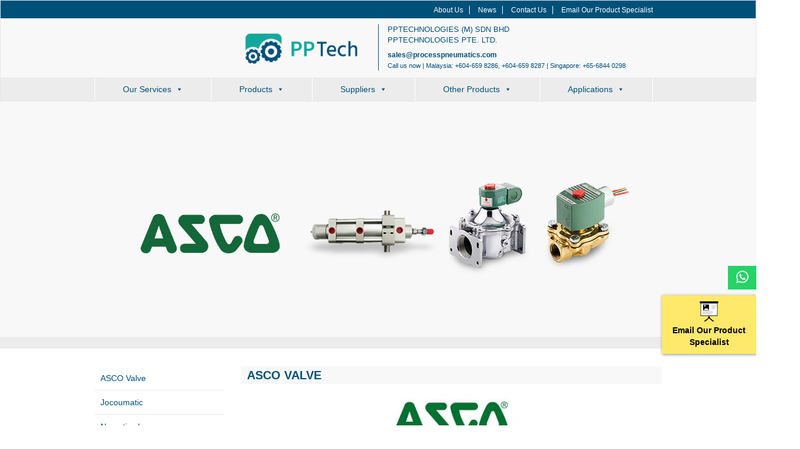

--- FILE ---
content_type: text/html; charset=UTF-8
request_url: https://www.processpneumatics.com/brands/asco/asco-valve/
body_size: 84788
content:
<!DOCTYPE html>
<html class="no-js" lang="en-US">
<head>
  <!-- Global site tag (gtag.js) - Google Analytics -->
<script async src="https://www.googletagmanager.com/gtag/js?id=UA-63690790-1"></script>
<script>
  window.dataLayer = window.dataLayer || [];
  function gtag(){dataLayer.push(arguments);}
  gtag('js', new Date());

  gtag('config', 'UA-63690790-1');
</script>

<!-- Global site tag (gtag.js) - Google Ads: 944563589 --> <script async src="https://www.googletagmanager.com/gtag/js?id=AW-944563589"></script> <script> window.dataLayer = window.dataLayer || []; function gtag(){dataLayer.push(arguments);} gtag('js', new Date()); gtag('config', 'AW-944563589'); </script>
  <meta charset="utf-8">
  <meta http-equiv="X-UA-Compatible" content="IE=edge">
  <title>ASCO Valve &mdash; PPTechnologies</title>
  <meta name="viewport" content="width=device-width, initial-scale=1">

  
<!-- This site is optimized with the Yoast SEO plugin v13.1 - https://yoast.com/wordpress/plugins/seo/ -->
<meta name="robots" content="max-snippet:-1, max-image-preview:large, max-video-preview:-1"/>
<link rel="canonical" href="https://www.processpneumatics.com/brands/asco/asco-valve/" />
<meta property="og:locale" content="en_US" />
<meta property="og:type" content="article" />
<meta property="og:title" content="ASCO Valve &mdash; PPTechnologies" />
<meta property="og:description" content="ASCO is the worldwide leader in the design and manufacture of quality solenoid valves. ASCO products are designed Read More..." />
<meta property="og:url" content="https://www.processpneumatics.com/brands/asco/asco-valve/" />
<meta property="og:site_name" content="PPTechnologies" />
<meta property="og:image" content="https://processpneumatics.com/wp-content/uploads/2015/01/asco-logo-300x93.jpg" />
<script type='application/ld+json' class='yoast-schema-graph yoast-schema-graph--main'>{"@context":"https://schema.org","@graph":[{"@type":"WebSite","@id":"https://www.processpneumatics.com/#website","url":"https://www.processpneumatics.com/","name":"PPTechnologies","inLanguage":"en-US","description":"Automation Solutions Provider","potentialAction":{"@type":"SearchAction","target":"https://www.processpneumatics.com/?s={search_term_string}","query-input":"required name=search_term_string"}},{"@type":"ImageObject","@id":"https://www.processpneumatics.com/brands/asco/asco-valve/#primaryimage","inLanguage":"en-US","url":"https://www.processpneumatics.com/wp-content/uploads/2015/01/asco-logo.jpg","width":320,"height":100},{"@type":"WebPage","@id":"https://www.processpneumatics.com/brands/asco/asco-valve/#webpage","url":"https://www.processpneumatics.com/brands/asco/asco-valve/","name":"ASCO Valve &mdash; PPTechnologies","isPartOf":{"@id":"https://www.processpneumatics.com/#website"},"inLanguage":"en-US","primaryImageOfPage":{"@id":"https://www.processpneumatics.com/brands/asco/asco-valve/#primaryimage"},"datePublished":"2015-01-21T05:37:33+00:00","dateModified":"2017-10-27T07:04:24+00:00"}]}</script>
<!-- / Yoast SEO plugin. -->

<link rel='dns-prefetch' href='//ajax.googleapis.com' />
<link rel='dns-prefetch' href='//s.w.org' />
		<script type="text/javascript">
			window._wpemojiSettings = {"baseUrl":"https:\/\/s.w.org\/images\/core\/emoji\/12.0.0-1\/72x72\/","ext":".png","svgUrl":"https:\/\/s.w.org\/images\/core\/emoji\/12.0.0-1\/svg\/","svgExt":".svg","source":{"concatemoji":"\/wp-includes\/js\/wp-emoji-release.min.js?ver=d9e0851cdaa5d8f4ab85855c78fbdada"}};
			!function(a,b,c){function d(a,b){var c=String.fromCharCode;l.clearRect(0,0,k.width,k.height),l.fillText(c.apply(this,a),0,0);var d=k.toDataURL();l.clearRect(0,0,k.width,k.height),l.fillText(c.apply(this,b),0,0);var e=k.toDataURL();return d===e}function e(a){var b;if(!l||!l.fillText)return!1;switch(l.textBaseline="top",l.font="600 32px Arial",a){case"flag":return!(b=d([55356,56826,55356,56819],[55356,56826,8203,55356,56819]))&&(b=d([55356,57332,56128,56423,56128,56418,56128,56421,56128,56430,56128,56423,56128,56447],[55356,57332,8203,56128,56423,8203,56128,56418,8203,56128,56421,8203,56128,56430,8203,56128,56423,8203,56128,56447]),!b);case"emoji":return b=d([55357,56424,55356,57342,8205,55358,56605,8205,55357,56424,55356,57340],[55357,56424,55356,57342,8203,55358,56605,8203,55357,56424,55356,57340]),!b}return!1}function f(a){var c=b.createElement("script");c.src=a,c.defer=c.type="text/javascript",b.getElementsByTagName("head")[0].appendChild(c)}var g,h,i,j,k=b.createElement("canvas"),l=k.getContext&&k.getContext("2d");for(j=Array("flag","emoji"),c.supports={everything:!0,everythingExceptFlag:!0},i=0;i<j.length;i++)c.supports[j[i]]=e(j[i]),c.supports.everything=c.supports.everything&&c.supports[j[i]],"flag"!==j[i]&&(c.supports.everythingExceptFlag=c.supports.everythingExceptFlag&&c.supports[j[i]]);c.supports.everythingExceptFlag=c.supports.everythingExceptFlag&&!c.supports.flag,c.DOMReady=!1,c.readyCallback=function(){c.DOMReady=!0},c.supports.everything||(h=function(){c.readyCallback()},b.addEventListener?(b.addEventListener("DOMContentLoaded",h,!1),a.addEventListener("load",h,!1)):(a.attachEvent("onload",h),b.attachEvent("onreadystatechange",function(){"complete"===b.readyState&&c.readyCallback()})),g=c.source||{},g.concatemoji?f(g.concatemoji):g.wpemoji&&g.twemoji&&(f(g.twemoji),f(g.wpemoji)))}(window,document,window._wpemojiSettings);
		</script>
		<style type="text/css">
img.wp-smiley,
img.emoji {
	display: inline !important;
	border: none !important;
	box-shadow: none !important;
	height: 1em !important;
	width: 1em !important;
	margin: 0 .07em !important;
	vertical-align: -0.1em !important;
	background: none !important;
	padding: 0 !important;
}
</style>
	<link rel="stylesheet" href="/wp-includes/css/dist/block-library/style.min.css?ver=d9e0851cdaa5d8f4ab85855c78fbdada">
<link rel="stylesheet" href="/wp-content/plugins/woocommerce/packages/woocommerce-blocks/build/style.css?ver=2.5.14">
<link rel="stylesheet" href="/wp-content/plugins/click-to-chat-for-whatsapp/prev/assets/css/mainstyles.css?ver=3.31.1">
<link rel="stylesheet" href="/wp-content/plugins/contact-form-7/includes/css/styles.css?ver=5.1.6">
<link rel="stylesheet" href="/wp-content/plugins/woocommerce/assets/css/woocommerce-layout.css?ver=3.9.5">
<link rel="stylesheet" href="/wp-content/plugins/woocommerce/assets/css/woocommerce-smallscreen.css?ver=3.9.5" media="only screen and (max-width: 768px)">
<link rel="stylesheet" href="/wp-content/plugins/woocommerce/assets/css/woocommerce.css?ver=3.9.5">
<style id='woocommerce-inline-inline-css' type='text/css'>
.woocommerce form .form-row .required { visibility: visible; }
</style>
<link rel="stylesheet" href="/wp-content/uploads/maxmegamenu/style.css?ver=bde35b">
<link rel="stylesheet" href="/wp-includes/css/dashicons.min.css?ver=d9e0851cdaa5d8f4ab85855c78fbdada">
<style id='dashicons-inline-css' type='text/css'>
[data-font="Dashicons"]:before {font-family: 'Dashicons' !important;content: attr(data-icon) !important;speak: none !important;font-weight: normal !important;font-variant: normal !important;text-transform: none !important;line-height: 1 !important;font-style: normal !important;-webkit-font-smoothing: antialiased !important;-moz-osx-font-smoothing: grayscale !important;}
</style>
<link rel="stylesheet" href="/wp-content/plugins/yith-woocommerce-request-a-quote-premium/assets/css/ywraq-frontend.css?ver=d9e0851cdaa5d8f4ab85855c78fbdada">
<style id='yith_ywraq_frontend-inline-css' type='text/css'>
.woocommerce .add-request-quote-button.button, .woocommerce .add-request-quote-button-addons.button{
    background-color: #00517a!important;
    color: #fff!important;
}
.woocommerce .add-request-quote-button.button:hover,  .woocommerce .add-request-quote-button-addons.button:hover{
    background-color: rgba(0,75,122,0.75)!important;
    color: #fff!important;
}
.woocommerce a.add-request-quote-button{
    color: #fff!important;
}

.woocommerce a.add-request-quote-button:hover{
    color: #fff!important;
}
.woocommerce.single-product button.single_add_to_cart_button.button {margin-right: 5px;}
	.woocommerce.single-product .product .yith-ywraq-add-to-quote { display: inline-block; line-height: normal; vertical-align: middle; }
	
</style>
<link rel="stylesheet" href="/wp-content/themes/roots-master/assets/css/main.min.css?ver=9880649384aea9f1ee166331c0a30daa">
<link rel="stylesheet" href="/wp-content/themes/processpneumatics/assets/css/ppstyle.css?ver=d9e0851cdaa5d8f4ab85855c78fbdada">
<script>if (document.location.protocol != "https:") {document.location = document.URL.replace(/^http:/i, "https:");}</script><script type='text/javascript' src='//ajax.googleapis.com/ajax/libs/jquery/1.11.0/jquery.min.js'></script>
<script>window.jQuery || document.write('<script src="https://www.processpneumatics.com/wp-content/themes/roots-master/assets/js/vendor/jquery-1.11.0.min.js"><\/script>')</script>
<script type='text/javascript' src='/wp-content/themes/roots-master/assets/js/vendor/modernizr-2.7.0.min.js'></script>
<link rel='https://api.w.org/' href='https://www.processpneumatics.com/wp-json/' />
<link rel="alternate" type="application/json+oembed" href="https://www.processpneumatics.com/wp-json/oembed/1.0/embed?url=https%3A%2F%2Fwww.processpneumatics.com%2Fbrands%2Fasco%2Fasco-valve%2F" />
<link rel="alternate" type="text/xml+oembed" href="https://www.processpneumatics.com/wp-json/oembed/1.0/embed?url=https%3A%2F%2Fwww.processpneumatics.com%2Fbrands%2Fasco%2Fasco-valve%2F&#038;format=xml" />
<script type="text/javascript">
(function(url){
	if(/(?:Chrome\/26\.0\.1410\.63 Safari\/537\.31|WordfenceTestMonBot)/.test(navigator.userAgent)){ return; }
	var addEvent = function(evt, handler) {
		if (window.addEventListener) {
			document.addEventListener(evt, handler, false);
		} else if (window.attachEvent) {
			document.attachEvent('on' + evt, handler);
		}
	};
	var removeEvent = function(evt, handler) {
		if (window.removeEventListener) {
			document.removeEventListener(evt, handler, false);
		} else if (window.detachEvent) {
			document.detachEvent('on' + evt, handler);
		}
	};
	var evts = 'contextmenu dblclick drag dragend dragenter dragleave dragover dragstart drop keydown keypress keyup mousedown mousemove mouseout mouseover mouseup mousewheel scroll'.split(' ');
	var logHuman = function() {
		if (window.wfLogHumanRan) { return; }
		window.wfLogHumanRan = true;
		var wfscr = document.createElement('script');
		wfscr.type = 'text/javascript';
		wfscr.async = true;
		wfscr.src = url + '&r=' + Math.random();
		(document.getElementsByTagName('head')[0]||document.getElementsByTagName('body')[0]).appendChild(wfscr);
		for (var i = 0; i < evts.length; i++) {
			removeEvent(evts[i], logHuman);
		}
	};
	for (var i = 0; i < evts.length; i++) {
		addEvent(evts[i], logHuman);
	}
})('//www.processpneumatics.com/?wordfence_lh=1&hid=A18D8F767EB623649982461549D0BDAE');
</script>	<noscript><style>.woocommerce-product-gallery{ opacity: 1 !important; }</style></noscript>
	<link rel="icon" href="https://www.processpneumatics.com/wp-content/uploads/2023/07/cropped-favicon-1-32x32.png" sizes="32x32" />
<link rel="icon" href="https://www.processpneumatics.com/wp-content/uploads/2023/07/cropped-favicon-1-192x192.png" sizes="192x192" />
<link rel="apple-touch-icon-precomposed" href="https://www.processpneumatics.com/wp-content/uploads/2023/07/cropped-favicon-1-180x180.png" />
<meta name="msapplication-TileImage" content="https://www.processpneumatics.com/wp-content/uploads/2023/07/cropped-favicon-1-270x270.png" />
		<style type="text/css" id="wp-custom-css">
			.postid-2924 .news-featimg{
	width: auto;
}
.postid-2976 .thumbnail.wp-caption.alignright{
	margin-left: 1rem;
}

.postid-3022 .thumbnail.wp-caption.alignleft{
	margin-right: 1rem;
}

.full-width-img{
	width: 100%;
	height: auto;
}		</style>
		<style type="text/css">/** Mega Menu CSS: fs **/</style>

  <link rel="alternate" type="application/rss+xml" title="PPTechnologies Feed" href="https://www.processpneumatics.com/feed/">
</head>
<body data-rsssl=1 class="page-template page-template-template-brandinfo page-template-template-brandinfo-php page page-id-180 page-child parent-pageid-144 theme-roots-master woocommerce-no-js mega-menu-primary-navigation asco-valve">

  <!--[if lt IE 8]>
    <div class="alert alert-warning">
      You are using an <strong>outdated</strong> browser. Please <a href="http://browsehappy.com/">upgrade your browser</a> to improve your experience.    </div>
  <![endif]-->

  <header class="banner navbar navbar-default" role="banner">
  <div class="header-top-menu-container">
  	<div class="container">
		<div class="top-menu-container">
		<ul id="menu-header-top-menu" class="header-top-menu"><li class="menu-about-us"><a href="https://www.processpneumatics.com/about-us/">About Us</a></li>
<li class="menu-news"><a href="https://www.processpneumatics.com/news/">News</a></li>
<li class="menu-contact-us"><a href="https://www.processpneumatics.com/contact-us/">Contact Us</a></li>
<li class="menu-email-our-product-specialist"><a target="_blank" rel="noopener noreferrer" href="mailto:sales@processpneumatics.com?subject=REQUESTFORDEMO">Email Our Product Specialist</a></li>
</ul>		</div>
  	</div>
  </div>
  <div class="container">
    <div class="header-center col-md-12">
	    <div class="navbar-header col-md-6 col-sm-6 col-xs-12">	      
	      <a class="navbar-brand" href="https://www.processpneumatics.com/"><img src="https://www.processpneumatics.com/wp-content/themes/processpneumatics/assets/img/pp-logo.png" class="logo"></a>
	    </div>
	    <div class="header-right col-md-6 col-sm-6 col-xs-12">
	    	<h1>PPTechnologies (M) Sdn Bhd</h1>
			<h1>PPTechnologies Pte. Ltd.</h1>
	    	<a href="mailto:sales@processpneumatics.com" class="header-email">sales@processpneumatics.com</a>
	    	<p class="header-contact">Call us now | Malaysia: +604-659 8286, +604-659 8287 | Singapore: +65-6844 0298</p>
	    </div>
    </div>
  </div>  
  <div class="menu-container">
	<div class="container">		
	    <!-- <nav class="collapse navbar-collapse" role="navigation"> -->
	      <div class="menu">
		      <div id="mega-menu-wrap-primary_navigation" class="mega-menu-wrap"><div class="mega-menu-toggle"><div class="mega-toggle-blocks-left"></div><div class="mega-toggle-blocks-center"></div><div class="mega-toggle-blocks-right"><div class='mega-toggle-block mega-menu-toggle-animated-block mega-toggle-block-0' id='mega-toggle-block-0'><button aria-label="Toggle Menu" class="mega-toggle-animated mega-toggle-animated-slider" type="button" aria-expanded="false">
                  <span class="mega-toggle-animated-box">
                    <span class="mega-toggle-animated-inner"></span>
                  </span>
                </button></div></div></div><ul id="mega-menu-primary_navigation" class="mega-menu max-mega-menu mega-menu-horizontal mega-no-js" data-event="hover_intent" data-effect="fade" data-effect-speed="200" data-effect-mobile="disabled" data-effect-speed-mobile="0" data-mobile-force-width="false" data-second-click="go" data-document-click="collapse" data-vertical-behaviour="standard" data-breakpoint="768" data-unbind="true" data-mobile-state="collapse_all" data-hover-intent-timeout="300" data-hover-intent-interval="100"><li class='mega-menu-item mega-menu-item-type-post_type mega-menu-item-object-page mega-menu-item-has-children mega-align-bottom-left mega-menu-flyout mega-menu-item-1775' id='mega-menu-item-1775'><a class="mega-menu-link" href="https://www.processpneumatics.com/our-services/" aria-haspopup="true" aria-expanded="false" tabindex="0">Our Services<span class="mega-indicator"></span></a>
<ul class="mega-sub-menu">
<li class='mega-menu-item mega-menu-item-type-post_type mega-menu-item-object-page mega-menu-item-1777' id='mega-menu-item-1777'><a class="mega-menu-link" href="https://www.processpneumatics.com/our-services/vision-solutions/">Vision Solutions</a></li><li class='mega-menu-item mega-menu-item-type-post_type mega-menu-item-object-page mega-menu-item-1776' id='mega-menu-item-1776'><a class="mega-menu-link" href="https://www.processpneumatics.com/our-services/identification-traceability-solution/">Identification &#038; Traceability Solution</a></li><li class='mega-menu-item mega-menu-item-type-post_type mega-menu-item-object-page mega-menu-item-1778' id='mega-menu-item-1778'><a class="mega-menu-link" href="https://www.processpneumatics.com/product/cognex/">Vision & Identification Products</a></li><li class='mega-menu-item mega-menu-item-type-custom mega-menu-item-object-custom mega-menu-item-2007' id='mega-menu-item-2007'><a target="_blank" class="mega-menu-link" href="http://www.ppcalibration.com">Calibration Services</a></li></ul>
</li><li class='mega-menu-item mega-menu-item-type-post_type mega-menu-item-object-page mega-menu-item-has-children mega-align-bottom-left mega-menu-flyout mega-menu-item-22' id='mega-menu-item-22'><a class="mega-menu-link" href="https://www.processpneumatics.com/product/" aria-haspopup="true" aria-expanded="false" tabindex="0">Products<span class="mega-indicator"></span></a>
<ul class="mega-sub-menu">
<li class='mega-menu-item mega-menu-item-type-post_type mega-menu-item-object-page mega-menu-item-has-children mega-menu-item-157' id='mega-menu-item-157'><a class="mega-menu-link" href="https://www.processpneumatics.com/product/pneumatic-automation/" aria-haspopup="true" aria-expanded="false">Pneumatic Automation<span class="mega-indicator"></span></a>
	<ul class="mega-sub-menu">
<li class='mega-menu-item mega-menu-item-type-post_type mega-menu-item-object-page mega-menu-item-656' id='mega-menu-item-656'><a class="mega-menu-link" href="https://www.processpneumatics.com/product/pneumatic-automation/accessory-products/">Accessory Products</a></li><li class='mega-menu-item mega-menu-item-type-post_type mega-menu-item-object-page mega-menu-item-628' id='mega-menu-item-628'><a class="mega-menu-link" href="https://www.processpneumatics.com/product/pneumatic-automation/cylinders/">Cylinders</a></li><li class='mega-menu-item mega-menu-item-type-post_type mega-menu-item-object-page mega-menu-item-646' id='mega-menu-item-646'><a class="mega-menu-link" href="https://www.processpneumatics.com/product/pneumatic-automation/disposable-line-filters/">Disposable In-Line Filters</a></li><li class='mega-menu-item mega-menu-item-type-post_type mega-menu-item-object-page mega-menu-item-618' id='mega-menu-item-618'><a class="mega-menu-link" href="https://www.processpneumatics.com/product/pneumatic-automation/fieldbus-electronics/">FieldBus Electronics</a></li><li class='mega-menu-item mega-menu-item-type-post_type mega-menu-item-object-page mega-menu-item-641' id='mega-menu-item-641'><a class="mega-menu-link" href="https://www.processpneumatics.com/product/pneumatic-automation/frl-products/">FRL Products</a></li><li class='mega-menu-item mega-menu-item-type-post_type mega-menu-item-object-page mega-menu-item-674' id='mega-menu-item-674'><a class="mega-menu-link" href="https://www.processpneumatics.com/product/pneumatic-automation/gripper-products/">Gripper Products</a></li><li class='mega-menu-item mega-menu-item-type-post_type mega-menu-item-object-page mega-menu-item-642' id='mega-menu-item-642'><a class="mega-menu-link" href="https://www.processpneumatics.com/product/pneumatic-automation/power-clamps/">Power Clamps</a></li><li class='mega-menu-item mega-menu-item-type-post_type mega-menu-item-object-page mega-menu-item-636' id='mega-menu-item-636'><a class="mega-menu-link" href="https://www.processpneumatics.com/product/pneumatic-automation/proportional-products/">Proportional Products</a></li><li class='mega-menu-item mega-menu-item-type-post_type mega-menu-item-object-page mega-menu-item-651' id='mega-menu-item-651'><a class="mega-menu-link" href="https://www.processpneumatics.com/product/pneumatic-automation/replacement-filter-elements/">Replacement Filter Elements</a></li><li class='mega-menu-item mega-menu-item-type-post_type mega-menu-item-object-page mega-menu-item-672' id='mega-menu-item-672'><a class="mega-menu-link" href="https://www.processpneumatics.com/product/pneumatic-automation/rotary-actuators/">Rotary Actuators</a></li><li class='mega-menu-item mega-menu-item-type-post_type mega-menu-item-object-page mega-menu-item-673' id='mega-menu-item-673'><a class="mega-menu-link" href="https://www.processpneumatics.com/product/pneumatic-automation/slide-gantry-products/">Slide &#038; Gantry Products</a></li><li class='mega-menu-item mega-menu-item-type-post_type mega-menu-item-object-page mega-menu-item-671' id='mega-menu-item-671'><a class="mega-menu-link" href="https://www.processpneumatics.com/product/pneumatic-automation/specialty-actuator-products/">Specialty Actuator Products</a></li><li class='mega-menu-item mega-menu-item-type-post_type mega-menu-item-object-page mega-menu-item-627' id='mega-menu-item-627'><a class="mega-menu-link" href="https://www.processpneumatics.com/product/pneumatic-automation/vacuum-products/">Vacuum Products</a></li><li class='mega-menu-item mega-menu-item-type-post_type mega-menu-item-object-page mega-menu-item-176' id='mega-menu-item-176'><a class="mega-menu-link" href="https://www.processpneumatics.com/product/pneumatic-automation/high-tech/">Valves</a></li>	</ul>
</li><li class='mega-menu-item mega-menu-item-type-post_type mega-menu-item-object-page mega-menu-item-has-children mega-menu-item-175' id='mega-menu-item-175'><a class="mega-menu-link" href="https://www.processpneumatics.com/product/control-instruments/" aria-haspopup="true" aria-expanded="false">Instrumentation, Process Control<span class="mega-indicator"></span></a>
	<ul class="mega-sub-menu">
<li class='mega-menu-item mega-menu-item-type-post_type mega-menu-item-object-page mega-menu-item-1200' id='mega-menu-item-1200'><a class="mega-menu-link" href="https://www.processpneumatics.com/product/control-instruments/air-quality/">Air Quality</a></li><li class='mega-menu-item mega-menu-item-type-post_type mega-menu-item-object-page mega-menu-item-1205' id='mega-menu-item-1205'><a class="mega-menu-link" href="https://www.processpneumatics.com/product/control-instruments/air-velocity/">Air Velocity</a></li><li class='mega-menu-item mega-menu-item-type-post_type mega-menu-item-object-page mega-menu-item-1202' id='mega-menu-item-1202'><a class="mega-menu-link" href="https://www.processpneumatics.com/product/control-instruments/data-loggers-recorders/">Data Loggers &#038; Recorders</a></li><li class='mega-menu-item mega-menu-item-type-post_type mega-menu-item-object-page mega-menu-item-1206' id='mega-menu-item-1206'><a class="mega-menu-link" href="https://www.processpneumatics.com/product/control-instruments/electronic-accessories/">Electronic Accessories</a></li><li class='mega-menu-item mega-menu-item-type-post_type mega-menu-item-object-page mega-menu-item-1261' id='mega-menu-item-1261'><a class="mega-menu-link" href="https://www.processpneumatics.com/product/control-instruments/electronic-flow-meters/">Electronic Flow Meters</a></li><li class='mega-menu-item mega-menu-item-type-post_type mega-menu-item-object-page mega-menu-item-1208' id='mega-menu-item-1208'><a class="mega-menu-link" href="https://www.processpneumatics.com/product/control-instruments/flow/">Flow</a></li><li class='mega-menu-item mega-menu-item-type-post_type mega-menu-item-object-page mega-menu-item-1259' id='mega-menu-item-1259'><a class="mega-menu-link" href="https://www.processpneumatics.com/product/control-instruments/flow-calibrators/">Flow Calibrators</a></li><li class='mega-menu-item mega-menu-item-type-post_type mega-menu-item-object-page mega-menu-item-1197' id='mega-menu-item-1197'><a class="mega-menu-link" href="https://www.processpneumatics.com/product/control-instruments/hazardous-rated/">Hazardous Rated</a></li><li class='mega-menu-item mega-menu-item-type-post_type mega-menu-item-object-page mega-menu-item-1201' id='mega-menu-item-1201'><a class="mega-menu-link" href="https://www.processpneumatics.com/product/control-instruments/humidity/">Humidity</a></li><li class='mega-menu-item mega-menu-item-type-post_type mega-menu-item-object-page mega-menu-item-1210' id='mega-menu-item-1210'><a class="mega-menu-link" href="https://www.processpneumatics.com/product/control-instruments/level/">Level</a></li><li class='mega-menu-item mega-menu-item-type-post_type mega-menu-item-object-page mega-menu-item-1198' id='mega-menu-item-1198'><a class="mega-menu-link" href="https://www.processpneumatics.com/product/control-instruments/miscellaneous/">Miscellaneous</a></li><li class='mega-menu-item mega-menu-item-type-post_type mega-menu-item-object-page mega-menu-item-1216' id='mega-menu-item-1216'><a class="mega-menu-link" href="https://www.processpneumatics.com/product/control-instruments/pressure-3/">Pressure</a></li><li class='mega-menu-item mega-menu-item-type-post_type mega-menu-item-object-page mega-menu-item-1203' id='mega-menu-item-1203'><a class="mega-menu-link" href="https://www.processpneumatics.com/product/control-instruments/process-control-2/">Process Control</a></li><li class='mega-menu-item mega-menu-item-type-post_type mega-menu-item-object-page mega-menu-item-1260' id='mega-menu-item-1260'><a class="mega-menu-link" href="https://www.processpneumatics.com/product/control-instruments/research-control-valve/">Research Control Valve</a></li><li class='mega-menu-item mega-menu-item-type-post_type mega-menu-item-object-page mega-menu-item-1213' id='mega-menu-item-1213'><a class="mega-menu-link" href="https://www.processpneumatics.com/product/control-instruments/sensors/">Sensors</a></li><li class='mega-menu-item mega-menu-item-type-post_type mega-menu-item-object-page mega-menu-item-1258' id='mega-menu-item-1258'><a class="mega-menu-link" href="https://www.processpneumatics.com/product/control-instruments/specialized-flow-solutions/">Specialized Flow Solutions</a></li><li class='mega-menu-item mega-menu-item-type-post_type mega-menu-item-object-page mega-menu-item-1204' id='mega-menu-item-1204'><a class="mega-menu-link" href="https://www.processpneumatics.com/product/control-instruments/temperature-2/">Temperature</a></li><li class='mega-menu-item mega-menu-item-type-post_type mega-menu-item-object-page mega-menu-item-1196' id='mega-menu-item-1196'><a class="mega-menu-link" href="https://www.processpneumatics.com/product/control-instruments/test-equipment/">Test Equipment</a></li><li class='mega-menu-item mega-menu-item-type-post_type mega-menu-item-object-page mega-menu-item-1214' id='mega-menu-item-1214'><a class="mega-menu-link" href="https://www.processpneumatics.com/product/control-instruments/transmitters-3/">Transmitters</a></li><li class='mega-menu-item mega-menu-item-type-post_type mega-menu-item-object-page mega-menu-item-1199' id='mega-menu-item-1199'><a class="mega-menu-link" href="https://www.processpneumatics.com/product/control-instruments/valves/">Valves</a></li><li class='mega-menu-item mega-menu-item-type-post_type mega-menu-item-object-page mega-menu-item-1215' id='mega-menu-item-1215'><a class="mega-menu-link" href="https://www.processpneumatics.com/product/control-instruments/water-detectors/">Water Detectors</a></li>	</ul>
</li><li class='mega-menu-item mega-menu-item-type-post_type mega-menu-item-object-page mega-menu-item-has-children mega-menu-item-589' id='mega-menu-item-589'><a class="mega-menu-link" href="https://www.processpneumatics.com/product/cognex/" aria-haspopup="true" aria-expanded="false">Machine Vision, Industrial ID<span class="mega-indicator"></span></a>
	<ul class="mega-sub-menu">
<li class='mega-menu-item mega-menu-item-type-post_type mega-menu-item-object-page mega-menu-item-841' id='mega-menu-item-841'><a class="mega-menu-link" href="https://www.processpneumatics.com/product/cognex/cognex-barcode-readers/">Cognex Barcode, ID Readers</a></li><li class='mega-menu-item mega-menu-item-type-post_type mega-menu-item-object-page mega-menu-item-840' id='mega-menu-item-840'><a class="mega-menu-link" href="https://www.processpneumatics.com/product/cognex/cognex-industry-specific-solutions/">Cognex Industry-Specific Solutions</a></li><li class='mega-menu-item mega-menu-item-type-post_type mega-menu-item-object-page mega-menu-item-843' id='mega-menu-item-843'><a class="mega-menu-link" href="https://www.processpneumatics.com/product/cognex/machine-vision/">Cognex Vision Systems</a></li><li class='mega-menu-item mega-menu-item-type-post_type mega-menu-item-object-page mega-menu-item-842' id='mega-menu-item-842'><a class="mega-menu-link" href="https://www.processpneumatics.com/product/cognex/cognex-oem-products/">Cognex OEM Products</a></li><li class='mega-menu-item mega-menu-item-type-post_type mega-menu-item-object-page mega-menu-item-839' id='mega-menu-item-839'><a class="mega-menu-link" href="https://www.processpneumatics.com/product/cognex/cognex-surface-vision/">Cognex Surface Vision</a></li>	</ul>
</li><li class='mega-menu-item mega-menu-item-type-post_type mega-menu-item-object-page mega-menu-item-has-children mega-menu-item-588' id='mega-menu-item-588'><a class="mega-menu-link" href="https://www.processpneumatics.com/product/destaco-clamps-workholding/" aria-haspopup="true" aria-expanded="false">Clamping, Workholding Automation<span class="mega-indicator"></span></a>
	<ul class="mega-sub-menu">
<li class='mega-menu-item mega-menu-item-type-post_type mega-menu-item-object-page mega-menu-item-1289' id='mega-menu-item-1289'><a class="mega-menu-link" href="https://www.processpneumatics.com/product/destaco-clamps-workholding/clamps/">Clamps</a></li><li class='mega-menu-item mega-menu-item-type-post_type mega-menu-item-object-page mega-menu-item-1285' id='mega-menu-item-1285'><a class="mega-menu-link" href="https://www.processpneumatics.com/product/destaco-clamps-workholding/crl-remote-handling/">CRL Remote Handling</a></li><li class='mega-menu-item mega-menu-item-type-post_type mega-menu-item-object-page mega-menu-item-1286' id='mega-menu-item-1286'><a class="mega-menu-link" href="https://www.processpneumatics.com/product/destaco-clamps-workholding/end-effector-tooling/">End Effector Tooling</a></li><li class='mega-menu-item mega-menu-item-type-post_type mega-menu-item-object-page mega-menu-item-1287' id='mega-menu-item-1287'><a class="mega-menu-link" href="https://www.processpneumatics.com/product/destaco-clamps-workholding/gripping-solutions/">Gripping Solutions</a></li><li class='mega-menu-item mega-menu-item-type-post_type mega-menu-item-object-page mega-menu-item-1288' id='mega-menu-item-1288'><a class="mega-menu-link" href="https://www.processpneumatics.com/product/destaco-clamps-workholding/industrial-automation-equipment/">Industrial Automation Equipment</a></li>	</ul>
</li><li class='mega-menu-item mega-menu-item-type-post_type mega-menu-item-object-page mega-menu-item-has-children mega-menu-item-1362' id='mega-menu-item-1362'><a class="mega-menu-link" href="https://www.processpneumatics.com/product/vibration-isolation-energy-absorption/" aria-haspopup="true" aria-expanded="false">Vibration Isolation, Energy Absorption<span class="mega-indicator"></span></a>
	<ul class="mega-sub-menu">
<li class='mega-menu-item mega-menu-item-type-post_type mega-menu-item-object-page mega-menu-item-1378' id='mega-menu-item-1378'><a class="mega-menu-link" href="https://www.processpneumatics.com/product/vibration-isolation-energy-absorption/adjustable-shock-absorbers/">Adjustable Shock Absorbers</a></li><li class='mega-menu-item mega-menu-item-type-post_type mega-menu-item-object-page mega-menu-item-1377' id='mega-menu-item-1377'><a class="mega-menu-link" href="https://www.processpneumatics.com/product/vibration-isolation-energy-absorption/rate-controls/">Rate Controls</a></li><li class='mega-menu-item mega-menu-item-type-post_type mega-menu-item-object-page mega-menu-item-1376' id='mega-menu-item-1376'><a class="mega-menu-link" href="https://www.processpneumatics.com/product/vibration-isolation-energy-absorption/vibration-products/">Vibration Products</a></li><li class='mega-menu-item mega-menu-item-type-post_type mega-menu-item-object-page mega-menu-item-1375' id='mega-menu-item-1375'><a class="mega-menu-link" href="https://www.processpneumatics.com/product/vibration-isolation-energy-absorption/products/">Other Products</a></li>	</ul>
</li><li class='mega-menu-item mega-menu-item-type-post_type mega-menu-item-object-page mega-menu-item-has-children mega-menu-item-587' id='mega-menu-item-587'><a class="mega-menu-link" href="https://www.processpneumatics.com/product/fluid-engineering-automation/" aria-haspopup="true" aria-expanded="false">Fluid Flow Engineering<span class="mega-indicator"></span></a>
	<ul class="mega-sub-menu">
<li class='mega-menu-item mega-menu-item-type-post_type mega-menu-item-object-page mega-menu-item-1299' id='mega-menu-item-1299'><a class="mega-menu-link" href="https://www.processpneumatics.com/product/fluid-engineering-automation/filtration-separation/">Filtration &#038; Separation</a></li><li class='mega-menu-item mega-menu-item-type-post_type mega-menu-item-object-page mega-menu-item-1320' id='mega-menu-item-1320'><a class="mega-menu-link" href="https://www.processpneumatics.com/product/fluid-engineering-automation/grating-sheet-structurals/">Grating, Sheet &#038; Structurals</a></li><li class='mega-menu-item mega-menu-item-type-post_type mega-menu-item-object-page mega-menu-item-1322' id='mega-menu-item-1322'><a class="mega-menu-link" href="https://www.processpneumatics.com/product/fluid-engineering-automation/instrumentation/">Instrumentation</a></li><li class='mega-menu-item mega-menu-item-type-post_type mega-menu-item-object-page mega-menu-item-1301' id='mega-menu-item-1301'><a class="mega-menu-link" href="https://www.processpneumatics.com/product/fluid-engineering-automation/pipe-fittings/">Pipe &#038; Fittings</a></li><li class='mega-menu-item mega-menu-item-type-post_type mega-menu-item-object-page mega-menu-item-1323' id='mega-menu-item-1323'><a class="mega-menu-link" href="https://www.processpneumatics.com/product/fluid-engineering-automation/pipe-tools-accessories/">Pipe Tools &#038; Accessories</a></li><li class='mega-menu-item mega-menu-item-type-post_type mega-menu-item-object-page mega-menu-item-1319' id='mega-menu-item-1319'><a class="mega-menu-link" href="https://www.processpneumatics.com/product/fluid-engineering-automation/pumps-accessories/">Pumps &#038; Accessories</a></li><li class='mega-menu-item mega-menu-item-type-post_type mega-menu-item-object-page mega-menu-item-1321' id='mega-menu-item-1321'><a class="mega-menu-link" href="https://www.processpneumatics.com/product/fluid-engineering-automation/tanks/">Tanks</a></li><li class='mega-menu-item mega-menu-item-type-post_type mega-menu-item-object-page mega-menu-item-1324' id='mega-menu-item-1324'><a class="mega-menu-link" href="https://www.processpneumatics.com/product/fluid-engineering-automation/tubing-hose/">Tubing &#038; Hose</a></li><li class='mega-menu-item mega-menu-item-type-post_type mega-menu-item-object-page mega-menu-item-1300' id='mega-menu-item-1300'><a class="mega-menu-link" href="https://www.processpneumatics.com/product/fluid-engineering-automation/valves-valve-accessories/">Valves &#038; Valve Accessories</a></li>	</ul>
</li><li class='mega-menu-item mega-menu-item-type-post_type mega-menu-item-object-page mega-menu-item-has-children mega-menu-item-1500' id='mega-menu-item-1500'><a class="mega-menu-link" href="https://www.processpneumatics.com/product/motion-control/" aria-haspopup="true" aria-expanded="false">Motion Control<span class="mega-indicator"></span></a>
	<ul class="mega-sub-menu">
<li class='mega-menu-item mega-menu-item-type-post_type mega-menu-item-object-page mega-menu-item-1881' id='mega-menu-item-1881'><a class="mega-menu-link" href="https://www.processpneumatics.com/product/motion-control/ac-drives-motors/">AC Drives and Motors</a></li><li class='mega-menu-item mega-menu-item-type-post_type mega-menu-item-object-page mega-menu-item-1521' id='mega-menu-item-1521'><a class="mega-menu-link" href="https://www.processpneumatics.com/product/motion-control/custom-actuators/">Custom Actuators</a></li><li class='mega-menu-item mega-menu-item-type-post_type mega-menu-item-object-page mega-menu-item-1880' id='mega-menu-item-1880'><a class="mega-menu-link" href="https://www.processpneumatics.com/product/motion-control/dc-drives-motors/">DC Drives and Motors</a></li><li class='mega-menu-item mega-menu-item-type-post_type mega-menu-item-object-page mega-menu-item-1499' id='mega-menu-item-1499'><a class="mega-menu-link" href="https://www.processpneumatics.com/product/motion-control/electric-linear-actuators/">Electric Linear Actuators</a></li><li class='mega-menu-item mega-menu-item-type-post_type mega-menu-item-object-page mega-menu-item-1524' id='mega-menu-item-1524'><a class="mega-menu-link" href="https://www.processpneumatics.com/product/motion-control/pneumatic-linear-actuators/">Pneumatic Linear Actuators</a></li><li class='mega-menu-item mega-menu-item-type-post_type mega-menu-item-object-page mega-menu-item-1523' id='mega-menu-item-1523'><a class="mega-menu-link" href="https://www.processpneumatics.com/product/motion-control/power-transmission/">Power Transmission</a></li><li class='mega-menu-item mega-menu-item-type-post_type mega-menu-item-object-page mega-menu-item-1879' id='mega-menu-item-1879'><a class="mega-menu-link" href="https://www.processpneumatics.com/product/motion-control/servo-drives-servo-motors/">Servo Drives and Servo Motors</a></li><li class='mega-menu-item mega-menu-item-type-post_type mega-menu-item-object-page mega-menu-item-1522' id='mega-menu-item-1522'><a class="mega-menu-link" href="https://www.processpneumatics.com/product/motion-control/servoweld-actuators/">ServoWeld® Actuators</a></li>	</ul>
</li><li class='mega-menu-item mega-menu-item-type-post_type mega-menu-item-object-page mega-menu-item-has-children mega-menu-item-1528' id='mega-menu-item-1528'><a class="mega-menu-link" href="https://www.processpneumatics.com/product/sensing-automation/" aria-haspopup="true" aria-expanded="false">Sensing Automation<span class="mega-indicator"></span></a>
	<ul class="mega-sub-menu">
<li class='mega-menu-item mega-menu-item-type-post_type mega-menu-item-object-page mega-menu-item-1542' id='mega-menu-item-1542'><a class="mega-menu-link" href="https://www.processpneumatics.com/product/sensing-automation/elevator-edges/">Elevator Edges</a></li><li class='mega-menu-item mega-menu-item-type-post_type mega-menu-item-object-page mega-menu-item-1543' id='mega-menu-item-1543'><a class="mega-menu-link" href="https://www.processpneumatics.com/product/sensing-automation/1529-2/">Industrial Sensors</a></li><li class='mega-menu-item mega-menu-item-type-post_type mega-menu-item-object-page mega-menu-item-1541' id='mega-menu-item-1541'><a class="mega-menu-link" href="https://www.processpneumatics.com/product/sensing-automation/photocraft-encoders/">Photocraft Encoders</a></li><li class='mega-menu-item mega-menu-item-type-post_type mega-menu-item-object-page mega-menu-item-2004' id='mega-menu-item-2004'><a class="mega-menu-link" href="https://www.processpneumatics.com/product/sensing-automation/speed-sensors/">Speed Sensors</a></li><li class='mega-menu-item mega-menu-item-type-post_type mega-menu-item-object-page mega-menu-item-2003' id='mega-menu-item-2003'><a class="mega-menu-link" href="https://www.processpneumatics.com/product/sensing-automation/tachometers/">Tachometers</a></li>	</ul>
</li></ul>
</li><li class='mega-menu-item mega-menu-item-type-post_type mega-menu-item-object-page mega-current-page-ancestor mega-current-menu-ancestor mega-current_page_ancestor mega-menu-item-has-children mega-align-bottom-left mega-menu-flyout mega-menu-item-123' id='mega-menu-item-123'><a class="mega-menu-link" href="https://www.processpneumatics.com/brands/" aria-haspopup="true" aria-expanded="false" tabindex="0">Suppliers<span class="mega-indicator"></span></a>
<ul class="mega-sub-menu">
<li class='mega-menu-item mega-menu-item-type-post_type mega-menu-item-object-page mega-menu-item-1987' id='mega-menu-item-1987'><a class="mega-menu-link" href="https://www.processpneumatics.com/brands/a-i-tek-instruments/">A.I. Tek Instruments</a></li><li class='mega-menu-item mega-menu-item-type-post_type mega-menu-item-object-page mega-menu-item-3216' id='mega-menu-item-3216'><a class="mega-menu-link" href="https://www.processpneumatics.com/brands/aci/">ACI</a></li><li class='mega-menu-item mega-menu-item-type-post_type mega-menu-item-object-page mega-menu-item-269' id='mega-menu-item-269'><a class="mega-menu-link" href="https://www.processpneumatics.com/brands/allenair-corp/">Allenair</a></li><li class='mega-menu-item mega-menu-item-type-post_type mega-menu-item-object-page mega-current-page-ancestor mega-current-menu-ancestor mega-current-menu-parent mega-current-page-parent mega-current_page_parent mega-current_page_ancestor mega-menu-item-has-children mega-menu-item-149' id='mega-menu-item-149'><a class="mega-menu-link" href="https://www.processpneumatics.com/brands/asco/" aria-haspopup="true" aria-expanded="false">ASCO Numatics<span class="mega-indicator"></span></a>
	<ul class="mega-sub-menu">
<li class='mega-menu-item mega-menu-item-type-post_type mega-menu-item-object-page mega-current-menu-item mega-page_item mega-page-item-180 mega-current_page_item mega-menu-item-209' id='mega-menu-item-209'><a class="mega-menu-link" href="https://www.processpneumatics.com/brands/asco/asco-valve/" aria-current="page">ASCO Valve</a></li><li class='mega-menu-item mega-menu-item-type-post_type mega-menu-item-object-page mega-menu-item-304' id='mega-menu-item-304'><a class="mega-menu-link" href="https://www.processpneumatics.com/brands/asco/numatics/">Numatics Inc.</a></li><li class='mega-menu-item mega-menu-item-type-post_type mega-menu-item-object-page mega-menu-item-207' id='mega-menu-item-207'><a class="mega-menu-link" href="https://www.processpneumatics.com/brands/asco/jocoumatic/">Jocoumatic</a></li>	</ul>
</li><li class='mega-menu-item mega-menu-item-type-post_type mega-menu-item-object-page mega-menu-item-has-children mega-menu-item-271' id='mega-menu-item-271'><a class="mega-menu-link" href="https://www.processpneumatics.com/brands/badger-meter-inc/" aria-haspopup="true" aria-expanded="false">Badger Meter Inc.<span class="mega-indicator"></span></a>
	<ul class="mega-sub-menu">
<li class='mega-menu-item mega-menu-item-type-post_type mega-menu-item-object-page mega-menu-item-272' id='mega-menu-item-272'><a class="mega-menu-link" href="https://www.processpneumatics.com/brands/badger-meter-inc/badger-meter/">Badger Meter</a></li><li class='mega-menu-item mega-menu-item-type-post_type mega-menu-item-object-page mega-menu-item-273' id='mega-menu-item-273'><a class="mega-menu-link" href="https://www.processpneumatics.com/brands/badger-meter-inc/blancett/">Blancett</a></li><li class='mega-menu-item mega-menu-item-type-post_type mega-menu-item-object-page mega-menu-item-274' id='mega-menu-item-274'><a class="mega-menu-link" href="https://www.processpneumatics.com/brands/badger-meter-inc/cox/">Cox</a></li><li class='mega-menu-item mega-menu-item-type-post_type mega-menu-item-object-page mega-menu-item-275' id='mega-menu-item-275'><a class="mega-menu-link" href="https://www.processpneumatics.com/brands/badger-meter-inc/data-industrial/">Data Industrial</a></li><li class='mega-menu-item mega-menu-item-type-post_type mega-menu-item-object-page mega-menu-item-276' id='mega-menu-item-276'><a class="mega-menu-link" href="https://www.processpneumatics.com/brands/badger-meter-inc/dynasonics/">Dynasonics</a></li><li class='mega-menu-item mega-menu-item-type-post_type mega-menu-item-object-page mega-menu-item-277' id='mega-menu-item-277'><a class="mega-menu-link" href="https://www.processpneumatics.com/brands/badger-meter-inc/flo-tech/">Flo-tech</a></li><li class='mega-menu-item mega-menu-item-type-post_type mega-menu-item-object-page mega-menu-item-278' id='mega-menu-item-278'><a class="mega-menu-link" href="https://www.processpneumatics.com/brands/badger-meter-inc/flow-dynamics/">Flow Dynamics</a></li><li class='mega-menu-item mega-menu-item-type-post_type mega-menu-item-object-page mega-menu-item-279' id='mega-menu-item-279'><a class="mega-menu-link" href="https://www.processpneumatics.com/brands/badger-meter-inc/hedland/">Hedland</a></li><li class='mega-menu-item mega-menu-item-type-post_type mega-menu-item-object-page mega-menu-item-280' id='mega-menu-item-280'><a class="mega-menu-link" href="https://www.processpneumatics.com/brands/badger-meter-inc/preso/">Preso</a></li><li class='mega-menu-item mega-menu-item-type-post_type mega-menu-item-object-page mega-menu-item-281' id='mega-menu-item-281'><a class="mega-menu-link" href="https://www.processpneumatics.com/brands/badger-meter-inc/racine/">Racine</a></li><li class='mega-menu-item mega-menu-item-type-post_type mega-menu-item-object-page mega-menu-item-282' id='mega-menu-item-282'><a class="mega-menu-link" href="https://www.processpneumatics.com/brands/badger-meter-inc/rcv/">RCV</a></li>	</ul>
</li><li class='mega-menu-item mega-menu-item-type-post_type mega-menu-item-object-page mega-menu-item-284' id='mega-menu-item-284'><a class="mega-menu-link" href="https://www.processpneumatics.com/brands/cognex-corporation/">Cognex Corporation</a></li><li class='mega-menu-item mega-menu-item-type-post_type mega-menu-item-object-page mega-menu-item-1901' id='mega-menu-item-1901'><a class="mega-menu-link" href="https://www.processpneumatics.com/brands/control-techniques/">Control Techniques</a></li><li class='mega-menu-item mega-menu-item-type-post_type mega-menu-item-object-page mega-menu-item-has-children mega-menu-item-202' id='mega-menu-item-202'><a class="mega-menu-link" href="https://www.processpneumatics.com/brands/de-sta-co/" aria-haspopup="true" aria-expanded="false">De-Sta-Co<span class="mega-indicator"></span></a>
	<ul class="mega-sub-menu">
<li class='mega-menu-item mega-menu-item-type-post_type mega-menu-item-object-page mega-menu-item-206' id='mega-menu-item-206'><a class="mega-menu-link" href="https://www.processpneumatics.com/brands/de-sta-co/destaco/">Destaco</a></li><li class='mega-menu-item mega-menu-item-type-post_type mega-menu-item-object-page mega-menu-item-205' id='mega-menu-item-205'><a class="mega-menu-link" href="https://www.processpneumatics.com/brands/de-sta-co/camco-ferguson/">Camco (Ferguson)</a></li><li class='mega-menu-item mega-menu-item-type-post_type mega-menu-item-object-page mega-menu-item-204' id='mega-menu-item-204'><a class="mega-menu-link" href="https://www.processpneumatics.com/brands/de-sta-co/robohand/">Robohand</a></li><li class='mega-menu-item mega-menu-item-type-post_type mega-menu-item-object-page mega-menu-item-203' id='mega-menu-item-203'><a class="mega-menu-link" href="https://www.processpneumatics.com/brands/de-sta-co/crl/">CRL</a></li>	</ul>
</li><li class='mega-menu-item mega-menu-item-type-post_type mega-menu-item-object-page mega-menu-item-270' id='mega-menu-item-270'><a class="mega-menu-link" href="https://www.processpneumatics.com/brands/dwyer-instruments-inc/">Dwyer Instruments Inc.</a></li><li class='mega-menu-item mega-menu-item-type-post_type mega-menu-item-object-page mega-menu-item-3599' id='mega-menu-item-3599'><a class="mega-menu-link" href="https://www.processpneumatics.com/brands/fabreeka/">Fabreeka</a></li><li class='mega-menu-item mega-menu-item-type-post_type mega-menu-item-object-page mega-menu-item-2686' id='mega-menu-item-2686'><a class="mega-menu-link" href="https://www.processpneumatics.com/brands/haskel/">Haskel</a></li><li class='mega-menu-item mega-menu-item-type-post_type mega-menu-item-object-page mega-menu-item-200' id='mega-menu-item-200'><a class="mega-menu-link" href="https://www.processpneumatics.com/brands/humphrey-products-co/">Humphrey Products Co.</a></li><li class='mega-menu-item mega-menu-item-type-post_type mega-menu-item-object-page mega-menu-item-has-children mega-menu-item-265' id='mega-menu-item-265'><a class="mega-menu-link" href="https://www.processpneumatics.com/brands/itt-enidine-inc/" aria-haspopup="true" aria-expanded="false">ITT Enidine Inc.<span class="mega-indicator"></span></a>
	<ul class="mega-sub-menu">
<li class='mega-menu-item mega-menu-item-type-post_type mega-menu-item-object-page mega-menu-item-267' id='mega-menu-item-267'><a class="mega-menu-link" href="https://www.processpneumatics.com/brands/itt-enidine-inc/enidine/">Enidine</a></li><li class='mega-menu-item mega-menu-item-type-post_type mega-menu-item-object-page mega-menu-item-266' id='mega-menu-item-266'><a class="mega-menu-link" href="https://www.processpneumatics.com/brands/itt-enidine-inc/compact-automation-products/">Compact Automation</a></li><li class='mega-menu-item mega-menu-item-type-post_type mega-menu-item-object-page mega-menu-item-268' id='mega-menu-item-268'><a class="mega-menu-link" href="https://www.processpneumatics.com/brands/itt-enidine-inc/turn-act/">Turn-Act</a></li>	</ul>
</li><li class='mega-menu-item mega-menu-item-type-post_type mega-menu-item-object-page mega-menu-item-285' id='mega-menu-item-285'><a class="mega-menu-link" href="https://www.processpneumatics.com/brands/kinetiks/">Kinetiks</a></li><li class='mega-menu-item mega-menu-item-type-post_type mega-menu-item-object-page mega-menu-item-3563' id='mega-menu-item-3563'><a class="mega-menu-link" href="https://www.processpneumatics.com/brands/michell-instruments/">Michell Instruments</a></li><li class='mega-menu-item mega-menu-item-type-post_type mega-menu-item-object-page mega-menu-item-3214' id='mega-menu-item-3214'><a class="mega-menu-link" href="https://www.processpneumatics.com/brands/miljoco/">MILJOCO</a></li><li class='mega-menu-item mega-menu-item-type-post_type mega-menu-item-object-page mega-menu-item-2654' id='mega-menu-item-2654'><a class="mega-menu-link" href="https://www.processpneumatics.com/brands/omega-engineering/">Omega Engineering</a></li><li class='mega-menu-item mega-menu-item-type-post_type mega-menu-item-object-page mega-menu-item-3564' id='mega-menu-item-3564'><a class="mega-menu-link" href="https://www.processpneumatics.com/brands/rotronic/">Rotronic</a></li><li class='mega-menu-item mega-menu-item-type-post_type mega-menu-item-object-page mega-menu-item-201' id='mega-menu-item-201'><a class="mega-menu-link" href="https://www.processpneumatics.com/brands/tolomatic-inc/">Tolomatic Inc.</a></li><li class='mega-menu-item mega-menu-item-type-post_type mega-menu-item-object-page mega-menu-item-283' id='mega-menu-item-283'><a class="mega-menu-link" href="https://www.processpneumatics.com/brands/tri-tronics-co-inc/">Tri-tronics Co. Inc.</a></li><li class='mega-menu-item mega-menu-item-type-post_type mega-menu-item-object-page mega-menu-item-3215' id='mega-menu-item-3215'><a class="mega-menu-link" href="https://www.processpneumatics.com/brands/ufm/">UFM</a></li><li class='mega-menu-item mega-menu-item-type-post_type mega-menu-item-object-page mega-menu-item-3213' id='mega-menu-item-3213'><a class="mega-menu-link" href="https://www.processpneumatics.com/brands/weiss-instruments/">Weiss Instruments</a></li></ul>
</li><li class='mega-menu-item mega-menu-item-type-post_type mega-menu-item-object-page mega-menu-item-has-children mega-align-bottom-left mega-menu-flyout mega-menu-item-1759' id='mega-menu-item-1759'><a class="mega-menu-link" href="https://www.processpneumatics.com/brand/" aria-haspopup="true" aria-expanded="false" tabindex="0">Other Products<span class="mega-indicator"></span></a>
<ul class="mega-sub-menu">
<li class='mega-menu-item mega-menu-item-type-post_type mega-menu-item-object-page mega-menu-item-1840' id='mega-menu-item-1840'><a class="mega-menu-link" href="https://www.processpneumatics.com/brand/air-vac-engineering-company-inc/">Air-Vac Engineering Company</a></li><li class='mega-menu-item mega-menu-item-type-post_type mega-menu-item-object-page mega-menu-item-1841' id='mega-menu-item-1841'><a class="mega-menu-link" href="https://www.processpneumatics.com/brand/airtrol-components/">Airtrol Components</a></li><li class='mega-menu-item mega-menu-item-type-post_type mega-menu-item-object-page mega-menu-item-1842' id='mega-menu-item-1842'><a class="mega-menu-link" href="https://www.processpneumatics.com/brand/alkon-corporation/">Alkon Corporation</a></li><li class='mega-menu-item mega-menu-item-type-post_type mega-menu-item-object-page mega-menu-item-2250' id='mega-menu-item-2250'><a class="mega-menu-link" href="https://www.processpneumatics.com/brand/allen-bradley/">Allen-Bradley</a></li><li class='mega-menu-item mega-menu-item-type-post_type mega-menu-item-object-page mega-menu-item-1843' id='mega-menu-item-1843'><a class="mega-menu-link" href="https://www.processpneumatics.com/brand/allied-witan-company-alwitco/">Allied Witan Company / Alwitco</a></li><li class='mega-menu-item mega-menu-item-type-post_type mega-menu-item-object-page mega-menu-item-1844' id='mega-menu-item-1844'><a class="mega-menu-link" href="https://www.processpneumatics.com/brand/bimba-manufacturing-company/">Bimba Manufacturing Company</a></li><li class='mega-menu-item mega-menu-item-type-post_type mega-menu-item-object-page mega-menu-item-1845' id='mega-menu-item-1845'><a class="mega-menu-link" href="https://www.processpneumatics.com/brand/clippard-instrument-laborator/">Clippard Instrument Laborator</a></li><li class='mega-menu-item mega-menu-item-type-post_type mega-menu-item-object-page mega-menu-item-1846' id='mega-menu-item-1846'><a class="mega-menu-link" href="https://www.processpneumatics.com/brand/coilhose-pneumatics/">Coilhose Pneumatics</a></li><li class='mega-menu-item mega-menu-item-type-post_type mega-menu-item-object-page mega-menu-item-1847' id='mega-menu-item-1847'><a class="mega-menu-link" href="https://www.processpneumatics.com/brand/colder-products-company/">Colder Products Company</a></li><li class='mega-menu-item mega-menu-item-type-post_type mega-menu-item-object-page mega-menu-item-1891' id='mega-menu-item-1891'><a class="mega-menu-link" href="https://www.processpneumatics.com/brand/control-techniques/">Control Techniques</a></li><li class='mega-menu-item mega-menu-item-type-post_type mega-menu-item-object-page mega-menu-item-1848' id='mega-menu-item-1848'><a class="mega-menu-link" href="https://www.processpneumatics.com/brand/controlair/">ControlAir</a></li><li class='mega-menu-item mega-menu-item-type-post_type mega-menu-item-object-page mega-menu-item-1849' id='mega-menu-item-1849'><a class="mega-menu-link" href="https://www.processpneumatics.com/brand/edco-usa/">EDCO USA</a></li><li class='mega-menu-item mega-menu-item-type-post_type mega-menu-item-object-page mega-menu-item-1851' id='mega-menu-item-1851'><a class="mega-menu-link" href="https://www.processpneumatics.com/brand/fabco-air/">Fabco-Air</a></li><li class='mega-menu-item mega-menu-item-type-post_type mega-menu-item-object-page mega-menu-item-1852' id='mega-menu-item-1852'><a class="mega-menu-link" href="https://www.processpneumatics.com/brand/firestone-industrial-products/">Firestone Industrial Products</a></li><li class='mega-menu-item mega-menu-item-type-post_type mega-menu-item-object-page mega-menu-item-1853' id='mega-menu-item-1853'><a class="mega-menu-link" href="https://www.processpneumatics.com/brand/freelin-wade-company/">Freelin-Wade Company</a></li><li class='mega-menu-item mega-menu-item-type-post_type mega-menu-item-object-page mega-menu-item-1854' id='mega-menu-item-1854'><a class="mega-menu-link" href="https://www.processpneumatics.com/brand/jaco-manufacturing-company/">Jaco Manufacturing Company</a></li><li class='mega-menu-item mega-menu-item-type-post_type mega-menu-item-object-page mega-menu-item-1855' id='mega-menu-item-1855'><a class="mega-menu-link" href="https://www.processpneumatics.com/brand/master-pneumatic-detroit/">Master Pneumatic-Detroit</a></li><li class='mega-menu-item mega-menu-item-type-post_type mega-menu-item-object-page mega-menu-item-1856' id='mega-menu-item-1856'><a class="mega-menu-link" href="https://www.processpneumatics.com/brand/mead-fluid-dynamics/">Mead Fluid Dynamics</a></li><li class='mega-menu-item mega-menu-item-type-post_type mega-menu-item-object-page mega-menu-item-1857' id='mega-menu-item-1857'><a class="mega-menu-link" href="https://www.processpneumatics.com/brand/mem-co/">MEM-CO.</a></li><li class='mega-menu-item mega-menu-item-type-post_type mega-menu-item-object-page mega-menu-item-1858' id='mega-menu-item-1858'><a class="mega-menu-link" href="https://www.processpneumatics.com/brand/nycoil/">Nycoil</a></li><li class='mega-menu-item mega-menu-item-type-post_type mega-menu-item-object-page mega-menu-item-1859' id='mega-menu-item-1859'><a class="mega-menu-link" href="https://www.processpneumatics.com/brand/phd/">PHD</a></li><li class='mega-menu-item mega-menu-item-type-post_type mega-menu-item-object-page mega-menu-item-1860' id='mega-menu-item-1860'><a class="mega-menu-link" href="https://www.processpneumatics.com/brand/piab/">Piab</a></li><li class='mega-menu-item mega-menu-item-type-post_type mega-menu-item-object-page mega-menu-item-1861' id='mega-menu-item-1861'><a class="mega-menu-link" href="https://www.processpneumatics.com/brand/pneumadyne-bimba-company/">Pneumadyne – A Bimba Company</a></li><li class='mega-menu-item mega-menu-item-type-post_type mega-menu-item-object-page mega-menu-item-1862' id='mega-menu-item-1862'><a class="mega-menu-link" href="https://www.processpneumatics.com/brand/precision-dynamics/">Precision Dynamics</a></li><li class='mega-menu-item mega-menu-item-type-post_type mega-menu-item-object-page mega-menu-item-1863' id='mega-menu-item-1863'><a class="mega-menu-link" href="https://www.processpneumatics.com/brand/tolomatic/">Tolomatic</a></li><li class='mega-menu-item mega-menu-item-type-post_type mega-menu-item-object-page mega-menu-item-1864' id='mega-menu-item-1864'><a class="mega-menu-link" href="https://www.processpneumatics.com/brand/trd-manufacturing/">TRD Manufacturing</a></li><li class='mega-menu-item mega-menu-item-type-post_type mega-menu-item-object-page mega-menu-item-1865' id='mega-menu-item-1865'><a class="mega-menu-link" href="https://www.processpneumatics.com/brand/value-plastics/">Value Plastics</a></li><li class='mega-menu-item mega-menu-item-type-post_type mega-menu-item-object-page mega-menu-item-1866' id='mega-menu-item-1866'><a class="mega-menu-link" href="https://www.processpneumatics.com/brand/whitman-controls-corporation/">Whitman Controls Corporation</a></li><li class='mega-menu-item mega-menu-item-type-post_type mega-menu-item-object-page mega-menu-item-1867' id='mega-menu-item-1867'><a class="mega-menu-link" href="https://www.processpneumatics.com/brand/wilkerson-corporation/">Wilkerson Corporation</a></li></ul>
</li><li class='mega-menu-item mega-menu-item-type-post_type mega-menu-item-object-page mega-menu-item-has-children mega-align-bottom-left mega-menu-flyout mega-menu-item-24' id='mega-menu-item-24'><a class="mega-menu-link" href="https://www.processpneumatics.com/applications/" aria-haspopup="true" aria-expanded="false" tabindex="0">Applications<span class="mega-indicator"></span></a>
<ul class="mega-sub-menu">
<li class='mega-menu-item mega-menu-item-type-post_type mega-menu-item-object-page mega-menu-item-1415' id='mega-menu-item-1415'><a class="mega-menu-link" href="https://www.processpneumatics.com/applications/air-ride-suspension-systems/">Air Ride Suspension Systems</a></li><li class='mega-menu-item mega-menu-item-type-post_type mega-menu-item-object-page mega-menu-item-1414' id='mega-menu-item-1414'><a class="mega-menu-link" href="https://www.processpneumatics.com/applications/automotive/">Automotive</a></li><li class='mega-menu-item mega-menu-item-type-post_type mega-menu-item-object-page mega-menu-item-1413' id='mega-menu-item-1413'><a class="mega-menu-link" href="https://www.processpneumatics.com/applications/bottling/">Bottling</a></li><li class='mega-menu-item mega-menu-item-type-post_type mega-menu-item-object-page mega-menu-item-143' id='mega-menu-item-143'><a class="mega-menu-link" href="https://www.processpneumatics.com/applications/building-automation/">Building Automation</a></li><li class='mega-menu-item mega-menu-item-type-post_type mega-menu-item-object-page mega-menu-item-has-children mega-menu-item-477' id='mega-menu-item-477'><a class="mega-menu-link" href="https://www.processpneumatics.com/applications/food-agriculture/" aria-haspopup="true" aria-expanded="false">Food and Agriculture<span class="mega-indicator"></span></a>
	<ul class="mega-sub-menu">
<li class='mega-menu-item mega-menu-item-type-post_type mega-menu-item-object-page mega-menu-item-496' id='mega-menu-item-496'><a class="mega-menu-link" href="https://www.processpneumatics.com/applications/food-agriculture/retort/">Retort</a></li><li class='mega-menu-item mega-menu-item-type-post_type mega-menu-item-object-page mega-menu-item-495' id='mega-menu-item-495'><a class="mega-menu-link" href="https://www.processpneumatics.com/applications/food-agriculture/clean-place/">Clean in Place</a></li><li class='mega-menu-item mega-menu-item-type-post_type mega-menu-item-object-page mega-menu-item-494' id='mega-menu-item-494'><a class="mega-menu-link" href="https://www.processpneumatics.com/applications/food-agriculture/grain-drying/">Grain Drying</a></li><li class='mega-menu-item mega-menu-item-type-post_type mega-menu-item-object-page mega-menu-item-493' id='mega-menu-item-493'><a class="mega-menu-link" href="https://www.processpneumatics.com/applications/food-agriculture/restaurantkitchen/">Restaurant/Kitchen</a></li>	</ul>
</li><li class='mega-menu-item mega-menu-item-type-post_type mega-menu-item-object-page mega-menu-item-has-children mega-menu-item-139' id='mega-menu-item-139'><a class="mega-menu-link" href="https://www.processpneumatics.com/applications/hvac/" aria-haspopup="true" aria-expanded="false">HVAC<span class="mega-indicator"></span></a>
	<ul class="mega-sub-menu">
<li class='mega-menu-item mega-menu-item-type-post_type mega-menu-item-object-page mega-menu-item-424' id='mega-menu-item-424'><a class="mega-menu-link" href="https://www.processpneumatics.com/applications/hvac/residential/">Residential</a></li><li class='mega-menu-item mega-menu-item-type-post_type mega-menu-item-object-page mega-menu-item-435' id='mega-menu-item-435'><a class="mega-menu-link" href="https://www.processpneumatics.com/applications/hvac/commercial/">Commercial</a></li><li class='mega-menu-item mega-menu-item-type-post_type mega-menu-item-object-page mega-menu-item-440' id='mega-menu-item-440'><a class="mega-menu-link" href="https://www.processpneumatics.com/applications/hvac/industrial/">Industrial</a></li>	</ul>
</li><li class='mega-menu-item mega-menu-item-type-post_type mega-menu-item-object-page mega-menu-item-has-children mega-menu-item-537' id='mega-menu-item-537'><a class="mega-menu-link" href="https://www.processpneumatics.com/applications/industrial-oems/" aria-haspopup="true" aria-expanded="false">Industrial OEM's<span class="mega-indicator"></span></a>
	<ul class="mega-sub-menu">
<li class='mega-menu-item mega-menu-item-type-post_type mega-menu-item-object-page mega-menu-item-536' id='mega-menu-item-536'><a class="mega-menu-link" href="https://www.processpneumatics.com/applications/industrial-oems/ovens/">Ovens</a></li><li class='mega-menu-item mega-menu-item-type-post_type mega-menu-item-object-page mega-menu-item-535' id='mega-menu-item-535'><a class="mega-menu-link" href="https://www.processpneumatics.com/applications/industrial-oems/parts-washers/">Parts Washers</a></li><li class='mega-menu-item mega-menu-item-type-post_type mega-menu-item-object-page mega-menu-item-534' id='mega-menu-item-534'><a class="mega-menu-link" href="https://www.processpneumatics.com/applications/industrial-oems/packaging/">Packaging</a></li>	</ul>
</li><li class='mega-menu-item mega-menu-item-type-post_type mega-menu-item-object-page mega-menu-item-1412' id='mega-menu-item-1412'><a class="mega-menu-link" href="https://www.processpneumatics.com/applications/life-sciences/">Life Sciences</a></li><li class='mega-menu-item mega-menu-item-type-post_type mega-menu-item-object-page mega-menu-item-has-children mega-menu-item-567' id='mega-menu-item-567'><a class="mega-menu-link" href="https://www.processpneumatics.com/applications/oil-gas/" aria-haspopup="true" aria-expanded="false">Oil and Gas<span class="mega-indicator"></span></a>
	<ul class="mega-sub-menu">
<li class='mega-menu-item mega-menu-item-type-post_type mega-menu-item-object-page mega-menu-item-566' id='mega-menu-item-566'><a class="mega-menu-link" href="https://www.processpneumatics.com/applications/oil-gas/upstream-oil-production/">Upstream Oil Production</a></li><li class='mega-menu-item mega-menu-item-type-post_type mega-menu-item-object-page mega-menu-item-565' id='mega-menu-item-565'><a class="mega-menu-link" href="https://www.processpneumatics.com/applications/oil-gas/hydraulic-fracturing/">Hydraulic Fracturing</a></li><li class='mega-menu-item mega-menu-item-type-post_type mega-menu-item-object-page mega-menu-item-564' id='mega-menu-item-564'><a class="mega-menu-link" href="https://www.processpneumatics.com/applications/oil-gas/midstream-refinerychem-plant/">Midstream Refinery/Chem Plant</a></li><li class='mega-menu-item mega-menu-item-type-post_type mega-menu-item-object-page mega-menu-item-563' id='mega-menu-item-563'><a class="mega-menu-link" href="https://www.processpneumatics.com/applications/oil-gas/downstream-lng-filling-station/">Downstream LNG Filling Station</a></li>	</ul>
</li><li class='mega-menu-item mega-menu-item-type-post_type mega-menu-item-object-page mega-menu-item-has-children mega-menu-item-500' id='mega-menu-item-500'><a class="mega-menu-link" href="https://www.processpneumatics.com/applications/pollution-control/" aria-haspopup="true" aria-expanded="false">Pollution Control<span class="mega-indicator"></span></a>
	<ul class="mega-sub-menu">
<li class='mega-menu-item mega-menu-item-type-post_type mega-menu-item-object-page mega-menu-item-517' id='mega-menu-item-517'><a class="mega-menu-link" href="https://www.processpneumatics.com/applications/pollution-control/dust-collector/">Dust Collector</a></li><li class='mega-menu-item mega-menu-item-type-post_type mega-menu-item-object-page mega-menu-item-516' id='mega-menu-item-516'><a class="mega-menu-link" href="https://www.processpneumatics.com/applications/pollution-control/thermal-oxidizers/">Thermal Oxidizers</a></li><li class='mega-menu-item mega-menu-item-type-post_type mega-menu-item-object-page mega-menu-item-515' id='mega-menu-item-515'><a class="mega-menu-link" href="https://www.processpneumatics.com/applications/pollution-control/air-scrubber/">Air Scrubber</a></li><li class='mega-menu-item mega-menu-item-type-post_type mega-menu-item-object-page mega-menu-item-514' id='mega-menu-item-514'><a class="mega-menu-link" href="https://www.processpneumatics.com/applications/pollution-control/soil-remediation/">Soil Remediation</a></li>	</ul>
</li><li class='mega-menu-item mega-menu-item-type-post_type mega-menu-item-object-page mega-menu-item-has-children mega-menu-item-142' id='mega-menu-item-142'><a class="mega-menu-link" href="https://www.processpneumatics.com/applications/automotive-transportation/" aria-haspopup="true" aria-expanded="false">Powder and Bulk<span class="mega-indicator"></span></a>
	<ul class="mega-sub-menu">
<li class='mega-menu-item mega-menu-item-type-post_type mega-menu-item-object-page mega-menu-item-546' id='mega-menu-item-546'><a class="mega-menu-link" href="https://www.processpneumatics.com/applications/automotive-transportation/pneumatic-conveying/">Pneumatic Conveying</a></li><li class='mega-menu-item mega-menu-item-type-post_type mega-menu-item-object-page mega-menu-item-545' id='mega-menu-item-545'><a class="mega-menu-link" href="https://www.processpneumatics.com/applications/automotive-transportation/batch-plantbelt-conveying/">Batch Plant/Belt Conveying</a></li>	</ul>
</li><li class='mega-menu-item mega-menu-item-type-post_type mega-menu-item-object-page mega-menu-item-1411' id='mega-menu-item-1411'><a class="mega-menu-link" href="https://www.processpneumatics.com/applications/power/">Power</a></li><li class='mega-menu-item mega-menu-item-type-post_type mega-menu-item-object-page mega-menu-item-521' id='mega-menu-item-521'><a class="mega-menu-link" href="https://www.processpneumatics.com/applications/semiconductor/">Semiconductor</a></li><li class='mega-menu-item mega-menu-item-type-post_type mega-menu-item-object-page mega-menu-item-1410' id='mega-menu-item-1410'><a class="mega-menu-link" href="https://www.processpneumatics.com/applications/tire-manufacturing/">Tire Manufacturing</a></li><li class='mega-menu-item mega-menu-item-type-post_type mega-menu-item-object-page mega-menu-item-has-children mega-menu-item-141' id='mega-menu-item-141'><a class="mega-menu-link" href="https://www.processpneumatics.com/applications/water-wastewater/" aria-haspopup="true" aria-expanded="false">Water and Wastewater<span class="mega-indicator"></span></a>
	<ul class="mega-sub-menu">
<li class='mega-menu-item mega-menu-item-type-post_type mega-menu-item-object-page mega-menu-item-446' id='mega-menu-item-446'><a class="mega-menu-link" href="https://www.processpneumatics.com/applications/water-wastewater/wastewater/">Wastewater</a></li><li class='mega-menu-item mega-menu-item-type-post_type mega-menu-item-object-page mega-menu-item-474' id='mega-menu-item-474'><a class="mega-menu-link" href="https://www.processpneumatics.com/applications/water-wastewater/lift-stationsumps/">Lift Station/Sumps</a></li><li class='mega-menu-item mega-menu-item-type-post_type mega-menu-item-object-page mega-menu-item-473' id='mega-menu-item-473'><a class="mega-menu-link" href="https://www.processpneumatics.com/applications/water-wastewater/irrigation/">Irrigation</a></li><li class='mega-menu-item mega-menu-item-type-post_type mega-menu-item-object-page mega-menu-item-472' id='mega-menu-item-472'><a class="mega-menu-link" href="https://www.processpneumatics.com/applications/water-wastewater/clean-water/">Clean Water</a></li><li class='mega-menu-item mega-menu-item-type-post_type mega-menu-item-object-page mega-menu-item-471' id='mega-menu-item-471'><a class="mega-menu-link" href="https://www.processpneumatics.com/applications/water-wastewater/pump-skid/">Pump Skid</a></li><li class='mega-menu-item mega-menu-item-type-post_type mega-menu-item-object-page mega-menu-item-470' id='mega-menu-item-470'><a class="mega-menu-link" href="https://www.processpneumatics.com/applications/water-wastewater/reverse-osmosis/">Reverse Osmosis</a></li><li class='mega-menu-item mega-menu-item-type-post_type mega-menu-item-object-page mega-menu-item-469' id='mega-menu-item-469'><a class="mega-menu-link" href="https://www.processpneumatics.com/applications/water-wastewater/telemetry/">Telemetry</a></li><li class='mega-menu-item mega-menu-item-type-post_type mega-menu-item-object-page mega-menu-item-468' id='mega-menu-item-468'><a class="mega-menu-link" href="https://www.processpneumatics.com/applications/water-wastewater/eyewash-station/">Eyewash Station</a></li>	</ul>
</li><li class='mega-menu-item mega-menu-item-type-post_type mega-menu-item-object-page mega-menu-item-1419' id='mega-menu-item-1419'><a class="mega-menu-link" href="https://www.processpneumatics.com/applications/winemaking/">Winemaking</a></li></ul>
</li></ul></div>	      </div>
	    <!-- </nav> -->
	</div>
  </div>
</header>

  <div class="wrap" role="document">
    <div class="content">
      <main class="main col-sm-12 " role="main">
        
<div class="row about-banner-container">
	<div class="container about-banner">
		<img src="https://www.processpneumatics.com/wp-content/files_mf/1509087833ascovalve.png" title="ASCO Valve" />
	</div>
</div>
<div class="breadcrumbs">
	<div class="container">
		</div>
</div>
	
	<div class="container home-main">		
		<article class="post-180 page type-page status-publish has-post-thumbnail hentry">
			<div class="row">
				<div class="col-md-3 hidden-sm hidden-xs home-left">				
											<ul id="menu-home-side-menu" class="side-menu">
															<li class="menu-home"><a href="/brands/asco/asco-valve/">ASCO Valve</a></li>
															<li class="menu-home"><a href="/brands/asco/jocoumatic/">Jocoumatic</a></li>
															<li class="menu-home"><a href="/brands/asco/numatics/">Numatics Inc.</a></li>
												</ul>
								</div>
				<div class="col-md-9 col-sm-9 home-right">
					<div class="row">
						<div class="col-md-12">							
							<h1 class="home-header">ASCO Valve</h1>
							<div class="content-page-right">
								<div style="text-align: center;"><img class="alignnone wp-image-146 size-medium" src="https://processpneumatics.com/wp-content/uploads/2015/01/asco-logo-300x93.jpg" alt="asco-logo" width="300" height="93" srcset="https://www.processpneumatics.com/wp-content/uploads/2015/01/asco-logo-300x93.jpg 300w, https://www.processpneumatics.com/wp-content/uploads/2015/01/asco-logo.jpg 320w" sizes="(max-width: 300px) 100vw, 300px" /></div>
<div>ASCO is the worldwide leader in the design and manufacture of quality solenoid valves. ASCO products are designed to control the flow of air, gas, water, oil and steam. Our heritage of innovation has resulted in an extensive line of ASCO products that range from two position on/off valves to entire flow control solutions designed to meet requirements of thousands of customers.</div>
<p>&nbsp;</p>
							</div>
						</div>
					</div>
					
										
									</div>				
			</div>						
		</article>
	</div>  
      </main><!-- /.main -->
          </div><!-- /.content -->
  </div><!-- /.wrap -->

  <div class="our-services-bottom-banner">
	<img src="https://www.processpneumatics.com/wp-content/themes/processpneumatics/assets/img/general-footer-bg.jpg">
</div>
<div class="clear"></div>
<div id="cta-side-container">
	<a href="mailto:sales@processpneumatics.com?subject=[REQUEST DEMO]" class="side-cta-button" id="sidebar" target="_blank">
		<img src="https://www.processpneumatics.com/wp-content/themes/processpneumatics/assets/img/side-button-demo.png" /><br />
		Email Our Product Specialist
	</a>
</div>
<!--<div id="ctac-side-container">-->
<!--	<a href="https://www.processpneumatics.com/?post_type=product" class="side-cta-button" id="sidebar">-->
<!--		<img src="/assets/img/request-quote-icon.png" /><br />-->
<!--		Product Clearance!-->
<!--	</a>-->
<!--</div>-->
<!--<div id="ctal-side-container">-->
<!--	<a href="?page_id=2014" class="side-cta-button" id="sidebar">-->
<!--		<img src="/assets/img/quote-list-icon.png" /><br />-->
<!--		Request Quote<br />Item List-->
<!--	</a>-->
<!--</div>-->
<footer class="content-info" role="contentinfo">
  <!-- <div class="container footer-container">  -->
  <div class="footer-container">
    <div class="row footer-menu-container">
	    <div class="container">
		    <div class="col-md-3 col-sm-3 col-xs-6 footer-column">
		    			    </div>
		    <div class="col-md-3 col-sm-3 col-xs-6 footer-column">
		    	<section class="widget nav_menu-5 widget_nav_menu"><ul id="menu-footer-2" class="menu"><li class="footer-header menu-products"><a href="?page_id=19">Products</a></li>
<li class="menu-pneumatic-automation"><a href="https://www.processpneumatics.com/product/pneumatic-automation/">Pneumatic Automation</a></li>
<li class="menu-instrumentation-process-control"><a href="https://www.processpneumatics.com/product/control-instruments/">Instrumentation, Process Control</a></li>
<li class="menu-machine-vision-industrial-id"><a href="https://www.processpneumatics.com/product/cognex/">Machine Vision, Industrial ID</a></li>
<li class="menu-clamping-workholding-automation"><a href="https://www.processpneumatics.com/product/destaco-clamps-workholding/">Clamping, Workholding Automation</a></li>
<li class="menu-vibration-isolation-energy-absorption"><a href="https://www.processpneumatics.com/product/vibration-isolation-energy-absorption/">Vibration Isolation, Energy Absorption</a></li>
<li class="menu-fluid-flow-engineering"><a href="https://www.processpneumatics.com/product/fluid-engineering-automation/">Fluid Flow Engineering</a></li>
<li class="menu-motion-control"><a href="https://www.processpneumatics.com/product/motion-control/">Motion Control</a></li>
<li class="menu-sensing-automation"><a href="https://www.processpneumatics.com/product/sensing-automation/">Sensing Automation</a></li>
</ul></section>		    </div>
		    <div class="col-md-3 col-sm-3 col-xs-6 footer-column">
		    	<section class="widget nav_menu-6 widget_nav_menu"><ul id="menu-footer-3" class="menu"><li class="footer-header menu-applications"><a href="https://www.processpneumatics.com/applications/">Applications</a></li>
<li class="menu-building-automation"><a href="https://www.processpneumatics.com/applications/building-automation/">Building Automation</a></li>
<li class="menu-food-and-agriculture"><a href="https://www.processpneumatics.com/applications/food-agriculture/">Food and Agriculture</a></li>
<li class="menu-hvac"><a href="https://www.processpneumatics.com/applications/hvac/">HVAC</a></li>
<li class="menu-power"><a href="https://www.processpneumatics.com/applications/power/">Power</a></li>
<li class="menu-automotive"><a href="https://www.processpneumatics.com/applications/automotive/">Automotive</a></li>
<li class="menu-industrial-oems"><a href="https://www.processpneumatics.com/applications/industrial-oems/">Industrial OEM&#8217;s</a></li>
<li class="menu-oil-and-gas"><a href="https://www.processpneumatics.com/applications/oil-gas/">Oil and Gas</a></li>
<li class="menu-pollution-control"><a href="https://www.processpneumatics.com/applications/pollution-control/">Pollution Control</a></li>
<li class="menu-powder-and-bulk"><a href="https://www.processpneumatics.com/applications/automotive-transportation/">Powder and Bulk</a></li>
<li class="menu-semiconductor"><a href="https://www.processpneumatics.com/applications/semiconductor/">Semiconductor</a></li>
<li class="menu-water-and-wastewater"><a href="https://www.processpneumatics.com/applications/water-wastewater/">Water and Wastewater</a></li>
</ul></section>		    </div>
		    <div class="col-md-3 col-sm-3 col-xs-6 footer-column">
		    	<section class="widget nav_menu-7 widget_nav_menu"><ul id="menu-footer-4" class="menu"><li class="footer-header menu-pp"><a href="#">P&#038;P</a></li>
<li class="menu-about-us"><a href="https://www.processpneumatics.com/about-us/">About Us</a></li>
<li class="menu-news"><a href="https://www.processpneumatics.com/news/">News</a></li>
<li class="menu-contact-us"><a href="https://www.processpneumatics.com/contact-us/">Contact Us</a></li>
<li class="menu-disclaimer"><a href="https://www.processpneumatics.com/disclaimer/">Disclaimer</a></li>
</ul></section>		    </div>
		    <div class="clear"></div>
	    </div>
	    <!--<div class="col-md-2">
	    		    </div>
	     <div class="col-md-2">
	    		    </div> -->
    </div>
    <div class="row footer-address">
	    <div class="col-md-12">
		    <ul class="address">
		    	<li class="footer-bold">PPTechnologies (M) Sdn Bhd &copy; 2026 All Rights Reserved.</li>
		    	<li>Penang, Kuala Lumpur, Johor Bahru, Singapore</li>
		    	<li>Tel. +604-659 8286, +604-659 8287</li>
		    	<li>Fax. +604-659 8300</li>
		    	<li class="last"><a href="mailto:sales@processpneumatics.com">sales@processpneumatics.com</a></li>
		    </ul>
		    		</div>
    </div>
  </div>
</footer>

<!-- Click to Chat - prev - https://holithemes.com/plugins/click-to-chat/  v3.31.1 --><div class="ccw_plugin">
<div class="chatbot btn_only_style_div pointer ccw-analytics animated no-animation ccw-no-hover-an" id="style-7" data-ccw="style-7" 
    style="top:44%; right:0; background-color: #25D366; height: 48px; width: 48px; line-height: 48px;  "
    onmouseover = "this.style.backgroundColor = '#00e51e', document.getElementsByClassName('ccw-s7-icon')[0].style.color = '#000' "
    onmouseout  = "this.style.backgroundColor = '#25D366', document.getElementsByClassName('ccw-s7-icon')[0].style.color = '#fff' "
    onclick = "window.open('https://web.whatsapp.com/send?phone=60124388286&text=', '_blank', 'noreferrer')" >
        <span class="icon icon-whatsapp2 ccw-s7-icon nofocus ccw-analytics" id="s7-icon" data-ccw="style-7" style="color: #fff; font-size: 24px;"></span>
</div>
</div>	<script type="text/javascript">
		var c = document.body.className;
		c = c.replace(/woocommerce-no-js/, 'woocommerce-js');
		document.body.className = c;
	</script>
	<script type='text/javascript'>
/* <![CDATA[ */
var ht_ccw_var = {"page_title":"ASCO Valve","google_analytics":"","ga_category":"","ga_action":"","ga_label":""};
/* ]]> */
</script>
<script type='text/javascript' src='/wp-content/plugins/click-to-chat-for-whatsapp/prev/assets/js/app.js?ver=3.31.1'></script>
<script type='text/javascript'>
/* <![CDATA[ */
var wpcf7 = {"apiSettings":{"root":"https:\/\/www.processpneumatics.com\/wp-json\/contact-form-7\/v1","namespace":"contact-form-7\/v1"}};
/* ]]> */
</script>
<script type='text/javascript' src='/wp-content/plugins/contact-form-7/includes/js/scripts.js?ver=5.1.6'></script>
<script type='text/javascript' src='/wp-content/plugins/woocommerce/assets/js/jquery-blockui/jquery.blockUI.min.js?ver=2.70'></script>
<script type='text/javascript'>
/* <![CDATA[ */
var wc_add_to_cart_params = {"ajax_url":"\/wp-admin\/admin-ajax.php","wc_ajax_url":"\/?wc-ajax=%%endpoint%%","i18n_view_cart":"View cart","cart_url":"https:\/\/www.processpneumatics.com\/?page_id=2011","is_cart":"","cart_redirect_after_add":"no"};
/* ]]> */
</script>
<script type='text/javascript' src='/wp-content/plugins/woocommerce/assets/js/frontend/add-to-cart.min.js?ver=3.9.5'></script>
<script type='text/javascript' src='/wp-content/plugins/woocommerce/assets/js/js-cookie/js.cookie.min.js?ver=2.1.4'></script>
<script type='text/javascript'>
/* <![CDATA[ */
var woocommerce_params = {"ajax_url":"\/wp-admin\/admin-ajax.php","wc_ajax_url":"\/?wc-ajax=%%endpoint%%"};
/* ]]> */
</script>
<script type='text/javascript' src='/wp-content/plugins/woocommerce/assets/js/frontend/woocommerce.min.js?ver=3.9.5'></script>
<script type='text/javascript'>
/* <![CDATA[ */
var wc_cart_fragments_params = {"ajax_url":"\/wp-admin\/admin-ajax.php","wc_ajax_url":"\/?wc-ajax=%%endpoint%%","cart_hash_key":"wc_cart_hash_62a85e8fe445208162cbd0b74d027f11","fragment_name":"wc_fragments_62a85e8fe445208162cbd0b74d027f11","request_timeout":"5000"};
/* ]]> */
</script>
<script type='text/javascript' src='/wp-content/plugins/woocommerce/assets/js/frontend/cart-fragments.min.js?ver=3.9.5'></script>
<script type='text/javascript'>
/* <![CDATA[ */
var ywraq_frontend = {"ajaxurl":"\/?wc-ajax=%%endpoint%%","current_lang":"","no_product_in_list":"<p class=\"ywraq_list_empty_message\">Your list is empty, add products to the list to send a request<p><p class=\"return-to-shop\"><a class=\"button wc-backward\" href=\"https:\/\/www.processpneumatics.com\/?post_type=product\">Return to Shop<\/a><\/p>","block_loader":"https:\/\/www.processpneumatics.com\/wp-content\/plugins\/yith-woocommerce-request-a-quote-premium\/assets\/images\/ajax-loader.gif","go_to_the_list":"no","rqa_url":"https:\/\/www.processpneumatics.com\/?page_id=2014","current_user_id":"","hide_price":"0","allow_out_of_stock":"no","allow_only_on_out_of_stock":"no","select_quantity":"Set at least the quantity for a product","i18n_choose_a_variation":"Please select some product options before adding this product to your quote list.","i18n_out_of_stock":"This Variation is Out of Stock, please select another one.","raq_table_refresh_check":"1","auto_update_cart_on_quantity_change":"1"};
/* ]]> */
</script>
<script type='text/javascript' src='/wp-content/plugins/yith-woocommerce-request-a-quote-premium/assets/js/frontend.min.js?ver=2.2.7'></script>
<script type='text/javascript' src='/wp-content/themes/roots-master/assets/js/scripts.min.js?ver=0fc6af96786d8f267c8686338a34cd38'></script>
<script type='text/javascript' src='/wp-includes/js/hoverIntent.min.js?ver=1.8.1'></script>
<script type='text/javascript'>
/* <![CDATA[ */
var megamenu = {"timeout":"300","interval":"100"};
/* ]]> */
</script>
<script type='text/javascript' src='/wp-content/plugins/megamenu/js/maxmegamenu.js?ver=3.2.2'></script>
<script type='text/javascript' src='/wp-includes/js/wp-embed.min.js?ver=d9e0851cdaa5d8f4ab85855c78fbdada'></script>

</body>
</html>


--- FILE ---
content_type: text/css
request_url: https://www.processpneumatics.com/wp-content/themes/processpneumatics/assets/css/ppstyle.css?ver=d9e0851cdaa5d8f4ab85855c78fbdada
body_size: 36722
content:
body{
	font-family: 'Open Sans', sans-serif;
	color: #58595b;
	font-weight: 400;
}
.main{
	padding: 0;
	margin: 0;
}
h1,h2,h3,h4,h5,h6{
	font-family: 'Open Sans', sans-serif;
	color: #13a89e;
	font-weight: 600;
}
h1{
	font-size: 20px;
	font-weight: bold;
	color: #00517A;
	text-transform: uppercase;
}
h2.home-header{
	color: #00517A;
	font-weight: bold;
	font-size: 22px;
	margin: 0 0 30px;
}
a{
	color: #00517A;
}
.dropdown:hover .dropdown-menu {
   display: block;
}
.caret{
	display: none;
}
.clear{
	clear: both;
}

/*** WHATSAPP BUTTON ***/
.ccw_plugin .chatbot{
    height: 40px !important;
	top: 45rem !important;
}

/*** HEADER ***/
.banner{
	/*border-top: solid 5px #00517A;*/
	margin-bottom: 0;
	-moz-border-radius: 0;
	-webkit-border-radius: 0;
	-khtml-border-radius: 0;
	border-radius: 0;
}
.menu-container{
	background: #ececec;
}
.menu-container .container{
	padding: 0;
}
.menus{
	padding: 0;
}
.mega-menu{
	background: #ececec !important;
}
.mega-menu li{
	border-right: solid 1px #fff !important;
	margin: 0 !important;
	padding: 0 !important;
}
.mega-menu li:first-child{
	border-left: solid 1px #fff !important;
}
.mega-menu li a{
	padding: 0 47px !important;
	/*padding: 0 42px !important; */
	color: #00517A !important;
	background: none !important;
}
.mega-menu li a li a{
	padding: none !important;
	border-right: none !important;
}
.mega-menu ul.mega-sub-menu{
	background: #f1f1f1 !important;
}
.mega-menu ul.mega-sub-menu li{
	border-right: none !important;
}
.mega-menu ul.mega-sub-menu li a{
	padding: 0 !important;
}
.mega-menu ul.mega-sub-menu li:first-child{
	border-left: none !important;
}
.mega-sub-menu{
	/*display: block !important;*/
	/*padding: 20px 20px 10px !important; */
}
.mega-sub-menu li{
	/*padding-bottom: 10px !important; */
	padding: 10px 20px 10px !important;
}
.mega-sub-menu li a{
	font-size: 12px !important;
	color: #00517A !important;
}
.mega-sub-menu li:hover,
.mega-sub-menu li a:hover{
    background: #d7d7d7 !important;
}
.mega-sub-menu .mega-sub-menu{
	background: red !important;
}
.mega-sub-menu .mega-sub-menu li{
	line-height: 10px !important;
	margin-bottom: 0 !important;
	/*padding-bottom: 0 !important;*/
	border-bottom: none !important;
}
.mega-sub-menu .mega-sub-menu li a{
	color: #00517A !important;
}
#mega-menu-item-22 .mega-sub-menu,
#mega-menu-item-24 .mega-sub-menu{
	/*display: none !important;*/
}
.mega-sub-menu .mega-sub-menu{
	padding: 0 !important;
}
.mega-menu-item-22 ul.mega-sub-menu{
	padding: 0 10px;
	min-width: 280px;
}
.mega-menu-item-22 ul.mega-sub-menu ul.mega-sub-menu{
	min-width: 200px;
}
.mega-menu-item-24 ul.mega-sub-menu{
	padding: 0 10px;
	/*min-width: 240px;*/
}
.mega-menu-item-1759 ul.mega-sub-menu {
    min-width: 240px;
}
.mega-menu-item-24 ul.mega-sub-menu ul.mega-sub-menu{
	max-width: 190px !important;
}
.mega-menu-item-123 ul.mega-sub-menu{
	padding: 0 10px;
	min-width: 240px;
}
.mega-menu-item-123 ul.mega-sub-menu ul.mega-sub-menu{
	min-width: 200px;
}
.mega-menu-item-22 ul.mega-sub-menu li,
.mega-menu-item-123 ul.mega-sub-menu li,
.mega-menu-item-24 ul.mega-sub-menu li{

}
.mega-menu-item-22 ul.mega-sub-menu li:hover,
.mega-menu-item-123 ul.mega-sub-menu li:hover,
.mega-menu-item-24 ul.mega-sub-menu li:hover{
    background: #d7d7d7 !important;
    padding: 10px 20px !important;
}
.mega-menu-item-22 ul.mega-sub-menu a,
.mega-menu-item-123 ul.mega-sub-menu a,
.mega-menu-item-24 ul.mega-sub-menu a,
.mega-menu-item-1759 ul.mega-sub-menu a{
	line-height: 20px !important;
	padding: 10px 20px !important;
}
.mega-menu-item-22 ul.mega-sub-menu a:hover,
.mega-menu-item-123 ul.mega-sub-menu a:hover,
.mega-menu-item-24 ul.mega-sub-menu a:hover,
.mega-menu-item-1759 ul.mega-sub-menu a:hover{
    background: #d7d7d7 !important;
}
.mega-menu-item-22 ul.mega-sub-menu ul.mega-sub-menu,
.mega-menu-item-123 ul.mega-sub-menu ul.mega-sub-menu,
.mega-menu-item-24 ul.mega-sub-menu ul.mega-sub-menu{
	/*margin-left: 20px !important;
	margin-top: -20px !important;
	padding: 20px 20px 15px !important;*/
}
.mega-menu-item-22 ul.mega-sub-menu ul.mega-sub-menu a,
.mega-menu-item-123 ul.mega-sub-menu ul.mega-sub-menu a,
.mega-menu-item-24 ul.mega-sub-menu ul.mega-sub-menu a{
	line-height: 20px !important;
}
#mega-menu-wrap-primary_navigation .mega-menu-toggle{
	background: #00517A;
}
@media (max-width: 600px){
    .mega-menu ul.mega-sub-menu li, .mega-menu ul.mega-sub-menu li:hover{
	    padding: 10px 50px !important;
    }
}
/*.wr-mega-menu{
	background: #F0E8E5 !important;
}
.wr-mega-menu > li{
	border-right: solid 1px #fff !important;
	margin: 0 !important;
	padding: 0 !important;
}
.wr-mega-menu > li:first-child{
	border-left: solid 1px #fff !important;
}
.wr-mega-menu li > a{
	padding: 0 49px !important;
	color: #00517A !important;
	font-size: 15px;
	background: none !important;
}
.wr-megamenu-inner{
	width: 585% !important;
	width: 950px !important;
	background: #F0E8E5 !important;
	border: none !important;
}*/
.menu-suppliers .wr-megamenu-inner{
	left: -165px !important;
}
.menu-products .wr-megamenu-inner{
	left: -330px !important;
}
.menu-market .wr-megamenu-inner{
	left: -490px !important;
}
.menu-products .block-sub-menu ul.submenu-items{
	width: 50% !important;
	margin-bottom: 0;
}
.wr-megamenu-inner .block-sub-menu{
	overflow: hidden;
	height: auto !important;
}
.wr-megamenu-inner a.caption{
	background: none;
	color: #00517A !important;
	font-size: 13px;
	line-height: 15px ;
	text-transform: uppercase;
	font-weight: bold;
	padding: 0 !important;
	margin: 0;
}
.wr-megamenu-inner ul.submenu-items{
	padding: 0;
	margin-bottom: 20px;
}
.wr-megamenu-inner ul.submenu-items li a{
	padding: 0 !important;
}
.wr-megamenu-inner .row{
	padding: 0 !important;
	margin: 0 !important;
}
.navbar-header a{
	height: 100px;
}
.navbar-header .navbar-brand{
	float: right;
	text-align: center;
}
.navbar-header .navbar-brand img{
	width: 20rem;
	margin-top: 10px;
}
.header-right{
	margin-top: 10px;
	padding-top: 2px;
	padding-right: 0;
	text-align: left;
	font-weight: bold;
	font-size: 18px;
	color: #13a89e;
	border-left: solid 1px #00517A;
}
.header-right h1{
	font-size: 13px;
	margin: 0 0 4px;
	color: #00517A;
	font-weight: normal;
}
.header-right a.header-email{
	font-size: 12px;
    font-weight: bold !important;
}
.header-right p.header-contact{
	font-size: 11px;
	color: #00517A;
	margin-bottom: 0;
	font-weight: normal;
}
.header-top-menu-container{
	background: #00517A;
	color: #fff;
	padding: 5px 0 5px;
}
.header-top-menu-container ul{
	padding: 0;
	margin: 0;
	text-align: right;
}
.header-top-menu-container ul li{
	display: inline-block;
}
.header-top-menu-container ul li a{
	color: #fff;
	padding: 0 10px;
	font-size: 12px;
	line-height: 12px;
	border-right: solid 1px #fff;
}
.header-top-menu-container ul li:last-child a{
	border-right: none;
	padding-right: 0;
}
.header-top-menu-container .top-menu-container{
	width: 55%;
	float: right;
}

/*** CAROUSEL ***/
.item img{
	width: 100% !important;
}
.carousel-control{
	display: none;
}
.carousel-control.left,
.carousel-control.right{
	background: none;
}
.carousel-indicators{
	bottom: 3px;
}
/*** HOME PAGE ***/
.home-carousel-wrapper{
	background-image:
    linear-gradient(
      #fff, #dbdbdb
    );
	border-bottom: solid 1px #EEE8E4;
}
.home-carousel-container{
	padding: 0;
}
.about-banner-container{
	margin: 0;
	background: #f8f8f8;
}
.core-business-row{
	margin: 30px 0 10px;
}
.core-business-row.last{
	margin: 0 0 30px;
}
.core-business{
	text-align: center;
}
.core-business .business-desc{
	text-align: justify;
	font-size: 12px;
}
.core-business a{
	text-align: center;
	margin-bottom: 10px;
	min-height: 70px;
	font-weight: bold;
	color: #363636;
}
.core-business a.more{
	text-align: right;
	min-height: 0;
	margin: 10px 0 0;
}
.core-business img{
	margin-bottom: 15px;
	-moz-border-radius: 100px;
	-webkit-border-radius: 100px;
	-khtml-border-radius: 100px;
	border-radius: 100px;
	width: 50px;
}
.core-business.new-icon img{
	margin-bottom: 15px;
	width: 6.5rem;
	-moz-border-radius: 0;
	-webkit-border-radius: 0;
	-khtml-border-radius: 0;
	border-radius: 0;
}
.core-business a{
	display: block;
}
.intro-section{
	margin: 3rem;
}
.bottom-supplierbrands-section{
	padding: 50px 0;
}
.bottom-supplierbrands h2.home-header.home-brands-header{
	margin-top: 60px;
	padding-left: 40px;
}
.bottom-supplierbrands p.brands-desc{
	margin-top: 20px;
	text-align: left;
}
#supplierbrands{
	margin-top: 40px;
}
.owl-carousel .owl-item{
    text-align: center;
}
.owl-wrapper div div img{
	width: 60%;
}
.owl-theme .owl-controls{
	margin-top: 25px;
}
.owl-theme .owl-controls .owl-page span{
	width: 8px !important;
	height: 8px !important;
}
.bottom-supplierbrands .row{
	margin-bottom: 30px;
}
.bottom-supplierbrands .supplier-brands{
	text-align: center;
}
.home-news-container{
	background: #ececec;
	width: 31%;
	margin: 40px 0 30px 15px;
	padding: 20px;
}
.home-news-container h2.home-header{
	margin-bottom: 20px;
}
.home-news{
	background: #ececec;
	padding: 0;
	margin-bottom: 0;
}
.home-news .news-feat-img{
	background: #fff;
	padding: 20px;
	margin: 0 20px;
}
.home-news .news-feat-img a img{
	width: 100%;
}
.home-news .news-info a{
	font-weight: bold;
	font-size: 12px;
}
.top-desc{
	padding: 55px 0;
	text-align: center;
}
.home-desc{
	margin-top: 20px;
}
#sci_nss_link{
	display: none !important;
}
/*** HOME PAGE 2 ***/
.carousel-container{
	padding: 0;
}
.home-main-main{
    background: #f8f8f8;   
    padding: 3rem 0 1rem;
}
.home-main{
	margin-top: 30px;
	margin-bottom: 30px;
	padding: 0;
}
.home-right h1.home-header{
	background: #f8f8f8;
	padding: 4px 10px;
	margin-top: 0;
}
.home-right .news-box{
	padding: 7px;
	border: solid 1px #EEE8E4;
}
.home-right .home-video-container{
	padding: 0;
}
.home-right .video-box{
	padding: 7px;
	border: solid 1px #EEE8E4;
}
.home-right .video-box img{
	width: 100%;
	min-height: 205px;
}
.home-right .news-box .news-featured-img{
	padding: 0;
}
.home-right .news-box .news-featured-img img{
	width: 100%;
}
.home-right .news-box .news-short-desc h3{
	margin-top: 7px;
	font-size: 18px;
	color: #00517A;
}
.home-right .catalogue-box{
	padding: 7px;
	border: solid 1px #EEE8E4;
}
.home-right .catalogue-box img{
	width: 100%;
}
.home-network-container {
	padding: 0;
}
.home-right .network-box{
	padding: 7px;
	border: solid 1px #EEE8E4;
}
.home-right .network-box img{
	width: 100%;
	min-height: 215px;
}
.content-page-right{
	padding: 0 10px;
}

/*** ADDED 27/11/18 HOME PAGE SEPRATE NEWS AND BRAND SECTION ***/
.new-news-section{
	padding: 55px 0;
}
.new-brand-section{
	padding: 55px 0;
	background: #f8f8f8;
}

.home .new-brand-section{
	background: none !important;
}

div#supplierbrands0 {
    display: flex;
    flex-direction: row;
    flex-wrap: wrap;
    justify-content: space-between;
    align-items: center;
    align-content: center;
}

div#supplierbrands0 div {
    width: 28%;
    margin: 0 1rem 4rem;
    text-align: center;
}

div#supplierbrands0 div img{
    width: 18rem;
}

/*** ADDED 27/02/19 BRANDINFO PAGE ***/
.brandinfo-add-row{
	padding: 0 15px;
  margin-top: 20px !important;
}
.brandinfo-add-row .product-single-cat{
	width: 100%;
}
.brandinfo-add-row .product-single-cat .product-text-left{
	width: 50%;
	height: auto;
}
.brandinfo-add-row .product-single-cat .product-text-left h3{
	font-weight: bold;
	text-transform: uppercase;
	color: #333;
	font-size: 16px;
	margin-top: 0;
}
.brandinfo-add-row .product-single-cat .product-text-left p{
	font-weight: normal;
	text-transform: none;
	text-align: justify;
}
.brandinfo-add-row .product-single-cat .product-img-right{
	width: 50%;
	text-align: center;
}
@media (max-width: 600px){
	.brandinfo-add-row .product-single-cat .product-text-left,
	.brandinfo-add-row .product-single-cat .product-img-right{
		width: 100%;
	}
}


/*** LEFT SIDEBAR ***/
ul.side-top-menu{
	list-style: none;
	padding: 0;
	margin: 10px 0 30px;
}
ul.side-top-menu li{
	padding-left: 40px;
	height: 50px;
}
ul.side-top-menu li.newsletter{
	background: url(../img/newsletter-icon.jpg) no-repeat;
}
ul.side-top-menu li.job{
	background: url(../img/job-icon.jpg) no-repeat;
}
ul.side-top-menu li.project{
	background: url(../img/project-icon.jpg) no-repeat;
}
ul.side-top-menu li a{
	color: #00517A;
	font-size: 15px;
	text-transform: uppercase;
	padding: 15px 0;
	line-height: 40px;
}
.side-menu{
	list-style: none;
	padding: 0;
}
.side-menu li{
	font-size: 14px;
	padding: 10px 10px 10px 10px;
	border-bottom: #EEE8E4 1px solid;
}
.side-menu li.active{
	background: #efe8e5;
}
.side-menu li a{
	color: #00517A !important;
}
.breadcrumbs{
	padding: 10px 0 !important;
	background: #ececec;
}
.breadcrumbs .container{
	padding: 0;
}
.breadcrumbs #breadcrumbs{
	margin-bottom: 0;
	font-size: 11px;
}
.pager li>a, .pager li>span{
	border-radius: 0;
}

/*** PRODUCT CATEGORY PAGE ***/
.product-cat-container{
	padding: 0;
}
.product-cat-content h2{
	font-size: 15px;
	text-transform: uppercase;
	background: #f8f8f8;
	padding: 4px 10px;
	margin-top: 0;
}
.product-cat-content h2 a{
	text-decoration: none;
	color: #13a89e;
}
.product-cat-row{
	/*margin: 0 50px 0 0 ;	*/
	margin: 0;
}
.product-cat{
	border-top: solid 1px #EFE9E5;
	border-bottom: solid 1px #EFE9E5;
	padding: 0;
}
.product-single-cat{
	width: 46%;
	margin: 0 20px 20px 0;
}
.product-text-left{
	display: block;
	width: 40%;
	float: left;
	height: 90px;
	padding-top: 15px;
	padding-left: 10px;
}
.product-img-right{
	display: block;
	width: 60%;
	float: left;
}
.product-cat-row .product-cat{
	margin-bottom: 20px;
}
.product-content{
	padding-bottom: 30px;
	padding-left: 10px;
}
.product-single{
	padding: 10px 0;
}
.product-single .product-left-desc{
	padding-left: 10px;
}
.product-single .product-left-desc a{
	text-decoration: none !important;
	font-size: 11px;
	font-weight: bold;
}
.product-single .product-right-img{
	text-align: center;
}

/*** GENERAL PAGE ***/
.content-container{
	padding: 0 10px;
}

/*** ABOUT US ***/
.about-banner{
	padding: 0;
}
.about-banner img{
	width: 100%;
}
.about-us h2{
    color: #00517A;
    font-size: 2rem;
    margin-top: 3rem;
}

/*** CONTACT US ***/
.branch-row{
	border-bottom: #EEE8E4 1px solid;
	margin: 0;
	padding: 20px 0;
}
.branch-row .branch h2{
	font-size: 14px;
	font-style: italic;
	color: #00517A;
	margin: 0 0 10px;
}
.branch-row > div{
	padding: 0;
}
.contact-form-row p.contact-p{
	padding: 15px 25px;
	font-size: 16px;
	font-weight: bold;
	color: #00517A;
}
.main-contact p.company-name{
	font-size: 16px;
	font-weight: bold;
	color: #00517A;
}
.branch{
	padding-left: 10px;
}

/*** CONTACT US 2 ***/
.contact-map-container{
	padding: 0;
	margin: 0;
	background: #f8f8f8;
}
.map-container{
	padding: 0;
}
.google-maps {
    position: relative;
    padding-bottom: 30%;
    height: 0;
    overflow: hidden;
}
.google-maps iframe {
    position: absolute;
    top: 0;
    left: 0;
    width: 100% !important;
    height: 100% !important;
}
.contact-form input, textarea{
	border: solid 1px #EEE8E4;
}
.contact-form .wpcf7-submit{
	background: #00517A;
	color: #fff;
	padding: 5px 15px;
}
.contact-address p.company-name{
	font-size: 16px;
	font-weight: bold;
	color: #00517A;
}
.contact-address .main-contact p{
	margin-bottom: 5px;
}
.contact-address .branch h2{
	font-size: 14px;
	font-style: italic;
	color: #00517A;
}
.contact-address .branch{
	margin-bottom: 15px;
}
.contact-address .branch p.tel{
	margin-bottom: 0;
}
.wpcf7{
	padding-left: 10px !important;
}


/*** NEWS PAGE ***/
.news-container ul{
	margin: 0;
	padding: 0 0 1rem 3rem;
}
.news-container ul li.news-container{
	list-style: none;
}
.news-container ul li.news-container:last-child{
	border: none;
}
.news-container ul li.news-container .news-container-left{
	padding: 0;
}
.news-container ul li.news-container .news-container-left img{
	width: 100%;
}
.news-container ul li.news-container .news-container-right h2,
.type-post header h2.entry-title{
	margin: 0 0 10px;
	font-size: 20px;
	font-weight: bold;
}

.page-template-template-news .home-right h1.home-header{
    background: transparent;
}

p.byline.author.vcard{
    display: inline-block;
}

/*** ARCHIVE PAGE ***/
.hentry{
	padding: 0;
	list-style: none;
	padding-bottom: 20px;
	margin-bottom: 20px;
	border-bottom: solid 1px #EEE8E4;
}
.hentry:last-child{
	border: none;
}

/*** BRANDS PAGE ***/
.brand-box{
	border-top: solid 1px #EEE8E4;
	border-bottom: solid 1px #EEE8E4;
	padding: 0;
	width: 47%;
	margin: 0 20px 20px 0;
	text-align: center;
}
.brand-additional-content{
	margin-top: 20px;
}

/*** SINGLE PAGE ***/
.post .home-right {
    box-shadow: 0 5px 15px 0 rgb(14 92 164 / 20%);
    -moz-box-shadow: 0 5px 15px 0 rgb(14 92 164 / 20%);
    -webkit-box-shadow: 0 5px 15px 0 rgb(14 92 164 / 20%);
    width: 73%;
    border-radius: 0.5rem;
    margin: 0 0.5rem 3rem;
    padding: 1.5rem 2rem;
    display: block;
}

.news-title{
	margin-top: 10px;
}
.news-featimg{
	text-align: center;
	margin: 30px auto;
	display: block;
	width: 100%;
}

picture img {
    width: 100% !important;
    height: auto;
}

.post h2{
    font-size: 2.2rem;
    line-height: 2.8rem;
}

.single h3{
	font-size: 2rem;
}

.single h4{
	font-size: 1.6rem;
	color: #58595b;
}

/*** ARCHIVES ***/
.archive .home-right .post {
    box-shadow: 0 5px 15px 0 rgb(14 92 164 / 20%);
    -moz-box-shadow: 0 5px 15px 0 rgb(14 92 164 / 20%);
    -webkit-box-shadow: 0 5px 15px 0 rgb(14 92 164 / 20%);
    width: 99%;
    border-radius: 0.5rem;
    margin: 0 0.5rem 3rem;
    padding: 1.5rem 2rem;
    display: block;
}

li.news-container{
    box-shadow: 0 5px 15px 0 rgb(14 92 164 / 20%);
    -moz-box-shadow: 0 5px 15px 0 rgb(14 92 164 / 20%);
    -webkit-box-shadow: 0 5px 15px 0 rgb(14 92 164 / 20%);
    width: 99%;
    border-radius: 0.5rem;
    margin: 0 0 3rem;
    padding: 2rem 1.5rem;
    display: block;
}

/*** MRO BRANDS PAGE ***/
.page-template-template-mro-php .breadcrumbs{
	border-top: solid 1px #fff;
}
.mro-main-cont{
	background: url('../img/mro-background.jpg');
    /*background-size: cover;*/
}
.mro-main{
	background-color: #fff;
    margin: 0 auto;
}
.mro-row{
	padding: 30px 0;
}
.page-template-template-mro-php .widget_nssp_widget div div label,
.page-template-template-mro-single-php .widget_nssp_widget div div label{
	color: #fff !important;
}
.page-template-template-mro-php .widget_nssp_widget tr td,
.page-template-template-mro-single-php .widget_nssp_widget tr td{
	color: #fff !important;
}
.product-cat-content-p{
	margin: 0 10px 10px;
}
.mro-main-cont .product-left-desc a{
	font-size: 14px;
}
.mro-back-top-row{
	margin: 0 -5px;
}
.mro-li-title{
	background: #fff !important;
	text-transform: uppercase;
	font-weight: bold;
}
.mro-li-title a{
	text-decoration: none;
}

/*** OUR SERVICES PAGE ***/
#mega-menu-item-1775 .mega-sub-menu{
	width: 250px !important;
}
#mega-menu-item-1775 .mega-sub-menu li{
	/* padding-bottom: 0 !important; */
}
#mega-menu-item-1775 .mega-sub-menu li a{
    line-height: 20px !important;
}
.smaller-text{
	margin-top: 10px;
	font-size: 13px;
}
.services-main-container{
	background: #f8f8f8;
	padding: 40px 0 20px;
}
.home-header-small-center{
	text-align: center;
}
.services-wrapper{
	background-image: linear-gradient( #fff, #dbdbdb );
}
.page-template-template-services-php .services-wrapper{
	background: #f4d000 !important;
	overflow: hidden;
}
/*.service-banner{
	height: 398px;
}*/
.services-list-link{
	margin: 0;
	padding: 0;
	text-align: center;
	margin-top: -345px;
	margin-left: 68%;
	margin-bottom: 50px;
	width: 250px;
}
.services-list-link li{
	list-style: none;
	margin-bottom: 20px;
}
.services-list-link li a{
	color: #000;
	text-transform: uppercase;
	font-weight: bold;
	font-size: 20px;
}

/*** WOOCOMMERCE ***/
.woocommerce .woocommerce-ordering select{
		border-radius: 0;
    padding: 5px;
    -webkit-appearance: none;
    -webkit-border-radius: 0px;
}
.woocommerce .products ul, .woocommerce ul.products{
		margin-top: 20px;
}
.woocommerce ul.products li.product a img{
	padding: 15px;
}
.woocommerce ul.products li.product .woocommerce-loop-product__title{
	font-size: 15px;
  text-align: center;
	color: #00517A;
}
.woocommerce div.product p.stock {
    font-size: 1.2em;
		color:#13a89e;
}
.woocommerce ul.products li.product .price,
.woocommerce div.product p.price,
.woocommerce div.product span.price{
	display: none;
}
.yith-ywraq-mail-form-wrapper h3{
	color: #00517A;
	text-transform: uppercase;
}
a.add-request-quote-button.button,
.woocommerce .cart .button,
.woocommerce .cart input.button,
#yith-ywraq-mail-form .raq-send-request,
#yith-ywraq-default-form .raq-send-request,
.woocommerce #respond input#submit, .woocommerce a.button, .woocommerce button.button, .woocommerce input.button{
    margin-bottom: 30px;
		background: #00517A;
    color: #fff !important;
    padding: 10px 15px !important;
		border-radius: 0 !important;
}
a.add-request-quote-button.button:hover,
.woocommerce .cart .button:hover,
.woocommerce .cart input.button:hover,
#yith-ywraq-mail-form .raq-send-request:hover,
#yith-ywraq-default-form .raq-send-request:hover,
.woocommerce #respond input#submit:hover, .woocommerce a.button:hover, .woocommerce button.button:hover, .woocommerce input.button:hover{
	background: #3c738f !important;
}
.yith_ywraq_add_item_browse_message a{
    display: block;
		float: left;
		margin: 20px 0;
		background: #00517A;
    color: #fff !important;
    padding: 10px 15px !important;
		border-radius: 0 !important;
		text-decoration: none !important;
}
.yith_ywraq_add_item_browse_message a:hover{
	background: #3c738f !important;
}
#rqa-name, #rqa-email{
	width: 300px;
	padding: 10px 15px !important;
	border: solid 1px #EEE8E4;
}
#rqa-message{
	padding: 10px 15px !important;
	border: solid 1px #EEE8E4;
}
.woocommerce div.product .woocommerce-tabs .panel{
	padding-bottom: 30px;
}
.woocommerce div.product .woocommerce-tabs .panel h2 {
    font-size: 20px;
		color: #00517A !important;
}
section.related.products{
		margin-top: 50px;
}
section.related.products h2{
	color: #00517A;
	text-transform: uppercase;
	font-size: 20px;
}

.woocommerce .quantity .qty{
	height: 34px;
}

.yith_ywraq_add_item_browse_message a{
	margin: 0 0 10px;
}

.yith_ywraq_add_item_product_message{
	text-align: center;
}

.yith_ywraq_add_item_response_message{
	position: absolute;
    margin-top: 40px;
}

.woocommerce form .form-row input.input-text, .woocommerce form .form-row textarea{
	padding: 5px 10px;
	border: solid 1px #EEE8E4;
	border-radius: 0 !important;
}

.select2-container--default .select2-selection--single, .select2-container--default .select2-search--dropdown .select2-search__field, .select2-dropdown{
	border-color: #EEE8E4 !important;
	border-radius: 0 !important;
}

.post-type-archive-product ul.products li.product a img,
.single-product ul.products li.product a img, 
.archive ul.products li.product a img{
    padding: 0;
}

/*** NEWS ***/
.home-news1 {
    display: block;
    box-shadow: 0 5px 15px 0 rgb(14 92 164 / 20%);
    -moz-box-shadow: 0 5px 15px 0 rgb(14 92 164 / 20%);
    -webkit-box-shadow: 0 5px 15px 0 rgb(14 92 164 / 20%);
    width: 94%;
    height: 41rem;
    padding: 0;
    border-radius: 0.5rem;
    margin: 0 0.5rem 3rem;
    transition: 0.3s;
    text-align: left;
}

.home-news1 .news-feat-img a{
    display: block;
    width: 100%;
}

.home-news1 .news-feat-img a img{
    width: 100%;
}

.home-news1 .news-info{
    padding: 2rem 1rem;
}

.home-news1 .news-info .post-categories{
    list-style: none;
    padding: 0;
    text-align: left;
}

.home-news1 .news-info .post-categories li {
    display: inline-block;
    margin-right: 0.5rem;
}

.home-news1 .news-info .post-categories li a{
    background: #00517A;
    padding: 0.5rem;
    color: #fff;
    text-decoration: none;
    transition: 0.3s;
    font-size: 1.2rem;
}

.home-news1 .news-info .post-categories li a:hover{
    background: #428bca;
}

p.date-posted{
    font-size: 1.2rem;
}

.home-news1 a.news-title{
    display: block;
    width: 100% !important;
    white-space: nowrap;
    overflow: hidden;
    text-overflow: ellipsis;
    margin-bottom: 1rem;
    font-size: 2rem;
    color: #00517A;
    font-weight: 700;
    transition: 0.3s;
}

.moretag{
    color: #00517A;
    font-size: 1.2rem;
    font-weight: 700;
    transition: 0.3s;
    display: block;
    padding-top: 1rem;
    transition: 0.3s;
    text-decoration: none;
}

@media (max-width: 991px){
	/*.service-banner{
		height: 311px;
	}*/

	.services-list-link{
		margin-top: -265px;
		margin-left: 63%;
		width: auto;
	}
	.services-list-link li.cognex-logo img{
		width: 60%;
	}
	.services-list-link li a{
		font-size: 19px;
	}
}
@media (max-width: 767px){
	/*.service-banner{
		height: 318px;
	}*/

	.services-list-link{
		margin-top: -251px;
		margin-left: 63%;
		width: auto;
	}
	.services-list-link li a{
		font-size: 17px;
	}
}
@media (max-width: 650px){
	/*.service-banner{
		height: 249px;
	}*/

	.services-list-link{
		margin-top: -220px;
	}
	.services-list-link li{
		margin-bottom: 10px;

	}
	.services-list-link li a{
		font-size: 17px;
	}
}
@media (max-width: 650px){
	.services-list-link{
		margin-bottom: 0;
	}
}
@media (max-width: 600px){
    #mega-menu-item-1775 .mega-sub-menu{
        width: 100% !important;
    }
    .mega-sub-menu li{
        padding-left: 0 !important;
        padding-right: 0 !important;
    }
    ul.mega-sub-menu ul.mega-sub-menu{
        margin: 10px 0 !important;
    }

    #mega-menu-wrap-primary_navigation-2 #mega-menu-primary_navigation-2 ul ul{
        position: relative !important;
    }
    /*.mega-menu-item-22 ul.mega-sub-menu li:hover, .mega-menu-item-123 ul.mega-sub-menu li:hover, .mega-menu-item-24 ul.mega-sub-menu li:hover{
        padding-left: 0 !important;
        padding-right: 0 !important;
    }*/
    .mega-menu ul.mega-sub-menu li li,
    .mega-menu ul.mega-sub-menu li li:hover{
        padding: 10px 20px !important;
    }
}
@media (max-width: 589px){
	.services-list-link {
	    margin-top: -163px;
	    margin-bottom: 12px;
	}
	.services-list-link li a{
		font-size: 12px;
	}
}
@media (max-width: 414px){
	.services-list-link{
		margin-top: -140px;
    	margin-bottom: 20px;
	}
	.services-list-link li{
		line-height: 13px;
	}
	.services-list-link li:last-child{
		margin-bottom: 0;
	}
	.services-list-link li a{
		font-size: 11px;
	}
	.mobile-width{
		width: 100%;
	}
}
@media (max-width: 375px){
	.services-list-link{
		margin-top: -150px;
    	margin-bottom: 10px;
	}
}
@media (max-width: 320px){
	.services-list-link{
		margin-top: -130px;
    	margin-bottom: 10px;
	}
	.services-list-link li{
		line-height: 10px;
	}
}

.services-main-desc .top-desc{
	background: none;
}
.services-main-row div div a img{
	width: 100%;
	margin-bottom: 10px;
}
.services-main-row div div{
	text-align: center;
	margin-bottom: 20px;
}
.cta-container{
	padding: 70px;
	background: #fff4b5;
	text-align: center;
	color: #3e3e3e;
	font-size: 20px;
}
.cta-container .cta-highlight{
	font-weight: bold;
	text-transform: uppercase;
}
.cta-container .cta-button{
	display: block;
	padding: 20px;
	background: #ffd900;
	color: #3e3e3e;
	font-size: 15px;
	text-align: center;
	width: 300px;
	margin: 20px auto 0;
	font-weight: bold;
	text-decoration: none;
}
@media (max-width:480px){
	.cta-container .cta-button{
		width: 200px;
	}
}
.cta-container .cta-button:hover{
	background: #f4d000;
	color: #000;
}

/*** STA SIDE BUTTON ***/
#cta-side-container a{
	display: block;
	width: 160px;
	position: fixed;
	top: 50rem;
	right: 0;
	background: #ffe96b;
	transition: background-color 0.5s ease;
	text-align: center;
	box-shadow: 1px 1px 5px #888888;
	padding: 10px;
}
#cta-side-container img{
	margin-bottom: 5px;
}
#cta-side-container a:hover{
	background-color: #ffd900;
}
.side-cta-button{
	display: block;
	color: #000 !important;
	text-align: center;
	text-decoration: none !important;
	font-weight: bold;
}
/*** END OF CTA SIDE BUTTON ***/

#ctac-side-container a{
	display: block;
	width: 160px;
	position: fixed;
	top: 510px;
	right: 0;
	background: #ff6b6b;
	transition: background-color 0.5s ease;
	text-align: center;
	box-shadow: 1px 1px 5px #888888;
	padding: 10px;
}
#ctac-side-container a:hover{
	background-color: #fc4646;
}

/*** ctal SIDE BUTTON ***/
#ctal-side-container a{
	display: block;
	width: 160px;
	position: fixed;
	top: 580px;
	right: 0;
	background: #63e6dd;
	transition: background-color 0.5s ease;
	text-align: center;
	box-shadow: 1px 1px 5px #888888;
	padding: 10px;
}
#ctal-side-container a:hover{
	background-color: #13a89e;
}
/*#ctal-side-container:hover a{
	color: #fff !important;
}*/
/*** END OF CTAL SIDE BUTTON ***/

.services-main-products a{
	display: block;
	font-size: 15px;
}
a.more-product-info{
	font-size: 12px;
}
.services-main-products a img{
	width: 82px !important;
}
.services-main-products a img.bigger-img{
	width: 120px !important;
}
.grey-bg{
	background: #f8f8f8 !important;
}
.ul-text-align-center{
	text-align: left;
	margin: 0 auto;
	width: 80%;
}
.our-services-bottom-banner img{
	width: 100%;
}
a.morelink{
	margin-top: 5px;
	font-size: 12px;
	text-decoration: none;
}

/*** 404 ***/
.alert-box{
	padding: 50px 0;
	text-align: center;
}
.alert-box .alert-title{
	font-weight: bold;
	font-size: 78px;
	color: #00517A;
}
.alert-box .alert-p{
	font-size: 30px;
}

/*** FOOTER ***/
.footer-container #menu-footer-1,
.footer-container #menu-footer-2,
.footer-container #menu-footer-3,
.footer-container #menu-footer-4,
.footer-container #menu-footer-5,
.footer-container #menu-footer-6{
	list-style: none;
	padding: 0;
	margin:  25px 0;
}
.footer-container #menu-footer-1 a,
.footer-container #menu-footer-2 a,
.footer-container #menu-footer-3 a,
.footer-container #menu-footer-4 a,
.footer-container #menu-footer-5 a,
.footer-container #menu-footer-6 a{
	color: #58595b;
	font-size: 11px;
	font-weight: 300;
	height: auto;
	line-height: 15px;
}
.footer-container #menu-footer-1 li.footer-header a,
.footer-container #menu-footer-2 li.footer-header a,
.footer-container #menu-footer-3 li.footer-header a,
.footer-container #menu-footer-4 li.footer-header a,
.footer-container #menu-footer-5 li.footer-header a,
.footer-container #menu-footer-6 li.footer-header a{
	font-size: 13px;
	font-weight: bold;
	text-transform: uppercase;
	color: #58595B;
}
.footer-container .widget{
	margin: 15px 0;
}
.footer-container .widget .menu{
	margin: 5px 0 0 !important;
}
.footer-container .widget h3{
	font-size: 13px;
	font-weight: bold;
	text-transform: uppercase;
	color: #13a89e;
	margin: 0;
}
.footer-container{
	border-top: #EEE8E4 1px solid;
	padding: 0;
}
.footer-menu-container{
	background: #f8f8f8;
	margin: 0;
}
.footer-menu-container .container{
	padding: 0;
}
.footer-address{
	border-top: #EEE8E4 1px solid;
	padding-top: 10px;
	padding-bottom: 10px;
	background: #00517A;
	margin: 0;
}
.footer-address ul.address,
.footer-terms-menu{
	padding: 0;
	margin-bottom: 0;
	text-align: center;
}
.footer-address ul.address li,
.footer-terms-menu li{
	display: inline;
	font-size: 10px;
	padding-right: 5px;
	margin-right: 3px;
	border-right: solid 1px #fff;
	color: #fff;
}
.footer-address p{
	display: inline;
	font-size: 10px;
	padding-right: 5px;
	margin-right: 3px;
}
.footer-address ul.address li.last,
.footer-terms-menu li.last{
	border-right: none;
}
.address li a,
.footer-terms-menu li a{
	color: #fff;
}
.footer-terms-menu{
	list-style: none;
}
.footer-bold{
	font-weight: 700;
}

/*** SKYPE ***/
.widget_nssp_widget div div label{
	color: #00517A;
	font-size: 13px;
}
.skype_widget td{
	font-size: 14px !important;
}

@media (min-width: 1645px){
	/*body{
		background: pink !important;
	}*/
	.container{
		width: 960px;
	}
}
@media (min-width: 1200px) and (max-width: 1645px) {
	/*body{
		background: blue !important;
	}*/
	.container{
		width: 960px;
	}
}
@media (min-width: 992px) and (max-width: 1199px) {
	/*body{
		background: green !important;
	}*/
	.container{
		width: 960px;
	}
}
@media (min-width: 768px) and (max-width: 991px) {
	/*body{
		background: orange !important;
	}*/
	.breadcrumbs{
		margin-bottom: 20px;
	}
	.row{
		margin: 0;
	}
	.carousel-control{
		width: 10%;
	}
	.mega-menu li a{
		padding: 0 24px !important;
	}
	.bottom-supplierbrands p.brands-desc{
		text-align: center;
		margin-bottom: 40px;
	}
	.home-news-container {
		width: 95%;
		margin: 40px 20px 40px !important;
	}
	.home-news .news-feat-img{
		text-align: center;
	}
	.home-news .news-feat-img a img{
		width: 50%;
	}
	.home-left{
		padding: 0;
	}
	.home-header.home-brands-header{
		margin-top: 0 !important;
		padding-left: 30px !important;
	}
	#supplierbrands{
		margin: 20px 0 50px;
	}
	.news-container{
		padding-bottom: 30px !important;
		margin-bottom: 30px !important;
	}
	.news-container .news-container-left{
		text-align: center;
		margin-bottom: 20px;
	}
	.news-container .news-container-left a img{
		width: auto !important;
	}
	.content-right img{
		width: 100%;
		height: auto;
	}
	.product-cat-row .product-cat{
		width: 46%;
		margin-right: 25px;
	}
	.mro-main-cont .product-cat-row .product-cat{
		width: 100% !important;
		margin-right: 0 !important;
	}
	.contact-form{
		padding: 0;
	}
	.contact-form-row p.contact-p{
		padding: 15px 0;
	}
	.footer-menu-container div{
		text-align: center;
	}
}
@media (max-width: 767px) {
	/*body{
		background: yellow !important;
	}*/
	.breadcrumbs{
		padding: 10px !important;
		margin-bottom: 20px;
	}
	/*.navbar-header .navbar-brand img{*/
	/*	width: 85%;*/
	/*}*/
	#mega-menu-wrap-primary_navigation-2 .mega-menu-toggle + label:after{
		background: #00517A;
	}
	#mega-menu-wrap-primary_navigation-2 #mega-menu-primary_navigation-2 a{
		padding: 0 15px !important;
	}
	#mega-menu-wrap-primary_navigation-2 #mega-menu-primary_navigation-2 ul ul{
		margin-left: 0 !important;
		padding-left: 10px !important;
		padding-right: 10px !important;
		display: block;
	}
	#mega-menu-wrap-primary_navigation-2 #mega-menu-primary_navigation-2 ul ul li{
		display: block;
	}
	/*#mega-menu-wrap-primary_navigation-2 #mega-menu-primary_navigation-2 .mega-sub-menu li a{
		padding: 0 !important;
	}*/
	.navbar .container{
		padding: 0;
	}
	.navbar .navbar-header{
		margin: 0;
	}
	.navbar-header .navbar-brand{
	    float: none;
	}
	.navbar .navbar-header a{
		display: block;
		width: 100%;
		text-align: center;
	}
	.navbar .header-right{
		padding: 0 0 30px;
		text-align: center;
		border: none;
	}
	.navbar .header-right h1{
		font-size: 10px;
		margin-top: 0;
	}
	#mega-menu-wrap-primary_navigation-2 .mega-menu-toggle + label{
		margin-bottom: 0;
	}
	.header-top-menu-container ul li a{
	    padding: 0 9px;
	}
	.bottom-supplierbrands p.brands-desc{
		text-align: center;
		margin-bottom: 40px;
	}
	.home-news-container {
		width: 91%;
		margin: 20px 20px 40px !important;
	}
	.home-news .news-feat-img{
		text-align: center;
	}
	.home-news .news-feat-img a img{
		width: 50%;
	}
	.brand-box{
		width: 100%;
		text-align: center;
	}
	.news-container{
		padding-bottom: 30px !important;
		margin-bottom: 30px !important;
	}
	.news-container .news-container-left{
		text-align: center;
		margin-bottom: 20px;
	}
	.news-container .news-container-right{
		text-align: center;
	}
	.news-container .news-container-left a img{
		width: auto !important;
	}
	.content-right img{
		width: 100%;
		height: auto;
	}
	.product-single-cat{
		width: 100%;
		margin: 0 0 20px 0;
	}
	.product-img-right{
		text-align: right;
	}
	.contact-form{
		padding: 0;
		text-align: center;
	}
	.contact-address{
		margin: 30px 0 40px;
		padding: 0;
		text-align: center;
	}
	.row{
		margin: 0;
	}
	.home-header.home-brands-header{
		text-align: center;
		padding-left: 0 !important;
	}
	.home-header-small-center{
		text-align: center;
	}
	#supplierbrands{
		margin: 20px 0 50px;
	}
	.home-news .news-feat-img{
		margin: 0;
	}
	.map-small{
		margin-top: 20px;
	}
	.map-small iframe{
		width: 100%;
	}
	.contact-map .branch{
		text-align: center;
	}
	.contact-form-row p.contact-p{
		padding: 15px 0;
		text-align: center;
	}
	.contact-form-row .main-contact{
		padding: 0 0 20px;
		text-align: center;
	}
	.widget_nssp_widget{
		display: none !important;
	}
	.header-top-menu-container .top-menu-container {
		width: 100%;
		padding-right: 10px;
	}
}
@media (max-width: 480px){
	/*body{
		background: red !important;
	}*/
	.brand-box img {
		width: 100%;
		height: auto;
	}
	.footer-container .widget .menu{
		padding-right: 33px !important;
	}
	.skype-status-button a img{
		width: 95%;
		height: auto !important;
	}
	#mega-menu-item-1775 .mega-sub-menu,
	#mega-menu-item-1759 .mega-sub-menu {
		width: 100% !important;
	}
}
@media (max-width: 413px){
	.footer-container .widget .menu{
		padding-right: 20px !important;
	}
}
@media (max-width: 374px){
	.footer-container .widget .menu{
		padding-right: 40px !important;
	}
}
